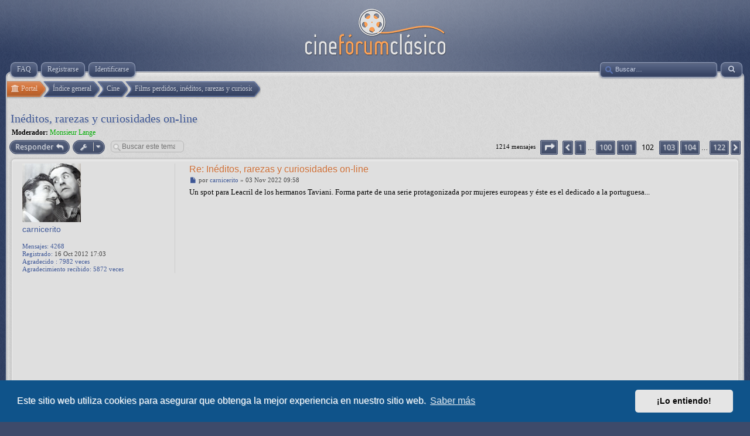

--- FILE ---
content_type: text/html; charset=UTF-8
request_url: https://www.cineforum-clasico.org/forum/viewtopic.php?f=216&p=270962&sid=3e29e3d3b11a97cc560ac8b37f83a5f0
body_size: 10118
content:
<!DOCTYPE html>
<html dir="ltr" lang="es">
<head>
<meta charset="utf-8" />
<meta http-equiv="X-UA-Compatible" content="IE=edge">
<meta name="viewport" content="width=device-width, initial-scale=1" />

<title>Inéditos, rarezas y curiosidades on-line - Página 102 - Cinefórum-Clásico</title>


	<link rel="canonical" href="https://www.cineforum-clasico.org/forum/viewtopic.php?t=9077&amp;start=1010">

<link rel="shortcut icon" type="image/ico" href="/forum/favicon.ico" />

<!--
	phpBB style name: prosilver
	Based on style:   prosilver (this is the default phpBB3 style)
	Original author:  Tom Beddard ( http://www.subBlue.com/ )
	Modified by:
-->

<link href="./assets/css/font-awesome.min.css?assets_version=79" rel="stylesheet">
<link href="./styles/cineforumclasico/theme/stylesheet.css?assets_version=79" rel="stylesheet">
<link href="./styles/cineforumclasico/theme/es/stylesheet.css?assets_version=79" rel="stylesheet">



	<link href="./assets/cookieconsent/cookieconsent.min.css?assets_version=79" rel="stylesheet">

<!--[if lte IE 9]>
	<link href="./styles/cineforumclasico/theme/tweaks.css?assets_version=79" rel="stylesheet">
<![endif]-->

<meta name="description" content="Un spot para Leacril de los hermanos Taviani. Forma parte de una serie protagonizada por mujeres europeas y éste es el dedicado a la portuguesa... https: watch?v=ysi_0w-Jq54" />

	<script>
	var __cineforumApp = {
		fullSize	: 'Ver tamaño completo',
		naturalSize	: 'Imagen redimensionada. Tamaño completo %s x %s píxeles'
	}

	// Disable postimage dragdrop
	function postimage_customize() {
		postimage.dzimported = true;
	}
	</script>

<link href="./ext/canidev/cineforum/styles/cineforumclasico/theme/cineforum.css?assets_version=79" rel="stylesheet" media="screen">
<link href="./ext/gfksx/thanksforposts/styles/prosilver/theme/thanks.css?assets_version=79" rel="stylesheet" media="screen">
<link href="./ext/vse/abbc3/styles/all/theme/abbc3.min.css?assets_version=79" rel="stylesheet" media="screen">
<link href="./ext/canidev/invite/styles/prosilver/theme/invite.css?assets_version=79" rel="stylesheet" media="screen">
<link href="./ext/vse/lightbox/styles/all/template/lightbox/css/lightbox.min.css?assets_version=79" rel="stylesheet" media="screen">


	<style>
		@media (min-width: 900px) {
			.signature img.postimage,			.content img.postimage,
			.attachbox img.postimage {
				
				max-width: 300px !important;
			}
		}
	</style>

</head>
<body id="phpbb" class="nojs notouch section-viewtopic ltr " itemscope itemtype="http://schema.org/WebPage">



<div id="header">
	<a id="logo" href="./index.php?sid=0a297dc6b5ae6c52d116f3495f80427b" title="Índice general"><span class="site_logo"></span></a>
</div>

<div id="page-header" class="responsive-menu-nojs">
	
	<div id="menu-wrapper">
		<div class="menu-buttons responsive-menu" style="display:none;">
			<a href="javascript:void(0);"><span class="arrow">&darr;&darr;&darr;</span></a>
		</div>
	
		<div id="nav-header" class="menu-buttons">
						<a href="/forum/help/faq?sid=0a297dc6b5ae6c52d116f3495f80427b" title="Preguntas Frecuentes"><span>FAQ</span></a> 
															<a href="./ucp.php?mode=register&amp;sid=0a297dc6b5ae6c52d116f3495f80427b"><span>Registrarse</span></a> 				 <a href="./ucp.php?mode=login&amp;redirect=viewtopic.php%3Ff%3D216%26p%3D270962&amp;sid=0a297dc6b5ae6c52d116f3495f80427b" title="Identificarse" accesskey="x"><span>Identificarse</span></a> 
						<a href="javascript:void(0);" class="responsive-menu-hide" style="display:none;"><span>X</span></a>
		</div>

				
				
					<a href="./search.php?sid=0a297dc6b5ae6c52d116f3495f80427b" class="advsearch" title="Búsqueda avanzada">
				<span><i class="icon fa-search fa-fw" aria-hidden="true"></i></span>
			</a>

			<div id="search-box">
				<form action="./search.php?sid=0a297dc6b5ae6c52d116f3495f80427b" method="get" id="search">
					<input name="keywords" id="keywords" type="text" maxlength="128" title="Buscar palabras clave" class="inputbox search" value="" placeholder="Buscar…" />
					<input type="hidden" name="sid" value="0a297dc6b5ae6c52d116f3495f80427b" />

				</form>
			</div>
				
			</div>
	
	</div>

<div id="page-body" role="main">
		    
    <ul class="nav-links" itemscope itemtype="https://schema.org/BreadcrumbList">
		<li itemtype="https://schema.org/ListItem" itemprop="itemListElement" itemscope>
	<a itemprop="item" href="/forum/portal?sid=0a297dc6b5ae6c52d116f3495f80427b" data-navbar-reference="portal"><span itemprop="name"><i class="icon fa-university fa-fw" aria-hidden="true"></i> Portal</span></a>
	<meta itemprop="position" content="1" />
</li>
		
		<li itemtype="https://schema.org/ListItem" itemprop="itemListElement" itemscope>
        	<a itemprop="item" href="./index.php?sid=0a297dc6b5ae6c52d116f3495f80427b" accesskey="h"><span itemprop="name">Índice general</span></a>
        	<meta itemprop="position" content="1" />
        </li>

					
				<li itemtype="https://schema.org/ListItem" itemprop="itemListElement" itemscope data-forum-id="49">
			<a itemprop="item" href="./viewforum.php?f=49&amp;sid=0a297dc6b5ae6c52d116f3495f80427b"><span itemprop="name">Cine</span></a>
			<meta itemprop="position" content="2" />
		</li>
							
				<li itemtype="https://schema.org/ListItem" itemprop="itemListElement" itemscope data-forum-id="216">
			<a itemprop="item" href="./viewforum.php?f=216&amp;sid=0a297dc6b5ae6c52d116f3495f80427b"><span itemprop="name">Films perdidos, inéditos, rarezas y curiosidades on-line</span></a>
			<meta itemprop="position" content="3" />
		</li>
			    </ul>

	    
    
    
	

<h2 class="topic-title"><a href="./viewtopic.php?t=9077&amp;start=1010&amp;sid=0a297dc6b5ae6c52d116f3495f80427b">Inéditos, rarezas y curiosidades on-line</a></h2>

<!-- NOTE: remove the style="display: none" when you want to have the forum description on the topic body -->
<div style="display: none !important;">Películas perdidas, desaparecidas o destruidas irremediablemente.<br /></div>
<p>
	<strong>Moderador:</strong> <a href="./memberlist.php?mode=viewprofile&amp;u=57&amp;sid=0a297dc6b5ae6c52d116f3495f80427b" style="color: #00AA00;" class="username-coloured">Monsieur Lange</a>
</p>


<div class="action-bar bar-top">
	
			<a href="./posting.php?mode=reply&amp;t=9077&amp;sid=0a297dc6b5ae6c52d116f3495f80427b" class="button" title="Publicar una respuesta">
							<span>Responder</span> <i class="icon fa-reply fa-fw" aria-hidden="true"></i>
					</a>
	
			<div class="dropdown-container dropdown-button-control topic-tools">
		<span title="Herramientas de Tema" class="button button-secondary dropdown-trigger dropdown-select">
			<i class="icon fa-wrench fa-fw" aria-hidden="true"></i>
			<span class="caret"><i class="icon fa-sort-down fa-fw" aria-hidden="true"></i></span>
		</span>
		<div class="dropdown">
			<div class="pointer"><div class="pointer-inner"></div></div>
			<ul class="dropdown-contents">
																												<li>
					<a href="./viewtopic.php?t=9077&amp;start=1010&amp;sid=0a297dc6b5ae6c52d116f3495f80427b&amp;view=print" title="Vista para imprimir" accesskey="p">
						<i class="icon fa-print fa-fw" aria-hidden="true"></i><span>Vista para imprimir</span>
					</a>
				</li>
								
<li>
	<a href="http://es.pdf24.org" title="Descargar como PDF" onclick="window.open('/forum/createpdf?t=9077&amp;sid=0a297dc6b5ae6c52d116f3495f80427b','pdf24PopWin','scrollbars=yes,width=400,height=200,top=0,left=0'); return false;">
		<i class="icon fa-arrow-circle-o-down fa-fw" aria-hidden="true"></i><span>Descargar como PDF</span>
	</a>
</li>
			</ul>
		</div>
	</div>
	
			<div class="search-box" role="search">
			<form method="get" id="topic-search" action="./search.php?sid=0a297dc6b5ae6c52d116f3495f80427b">
			<fieldset>
				<input class="inputbox search tiny"  type="search" name="keywords" id="search_keywords" size="20" placeholder="Buscar este tema…" />
				<button class="button2 button-search" type="submit" title="Buscar">
					<i class="icon fa-search fa-fw" aria-hidden="true"></i><span class="sr-only">Buscar</span>
				</button>
				<a href="./search.php?sid=0a297dc6b5ae6c52d116f3495f80427b" class="button2 button-search-end" title="Búsqueda avanzada">
					<i class="icon fa-cog fa-fw" aria-hidden="true"></i><span class="sr-only">Búsqueda avanzada</span>
				</a>
				<input type="hidden" name="t" value="9077" />
<input type="hidden" name="sf" value="msgonly" />
<input type="hidden" name="sid" value="0a297dc6b5ae6c52d116f3495f80427b" />

			</fieldset>
			</form>
		</div>
	
			<div class="pagination">
			1214 mensajes
							<ul>
	<li class="dropdown-container dropdown-button-control dropdown-page-jump page-jump">
		<a class="button button-icon-only dropdown-trigger" href="#" title="Clic para ir a la página…" role="button"><i class="icon fa-level-down fa-rotate-270" aria-hidden="true"></i><span class="sr-only">Página <strong>102</strong> de <strong>122</strong></span></a>
		<div class="dropdown">
			<div class="pointer"><div class="pointer-inner"></div></div>
			<ul class="dropdown-contents">
				<li>Ir a la página:</li>
				<li class="page-jump-form">
					<input type="number" name="page-number" min="1" max="999999" title="Introduzca el número de página al que desea ir" class="inputbox tiny" data-per-page="10" data-base-url=".&#x2F;viewtopic.php&#x3F;t&#x3D;9077&amp;amp&#x3B;sid&#x3D;0a297dc6b5ae6c52d116f3495f80427b" data-start-name="start" />
					<input class="button2" value="Ir" type="button" />
				</li>
			</ul>
		</div>
	</li>
			<li class="arrow previous"><a class="button button-icon-only" href="./viewtopic.php?t=9077&amp;sid=0a297dc6b5ae6c52d116f3495f80427b&amp;start=1000" rel="prev" role="button"><i class="icon fa-chevron-left fa-fw" aria-hidden="true"></i><span class="sr-only">Anterior</span></a></li>
				<li><a class="button" href="./viewtopic.php?t=9077&amp;sid=0a297dc6b5ae6c52d116f3495f80427b" role="button">1</a></li>
			<li class="ellipsis" role="separator"><span>…</span></li>
				<li><a class="button" href="./viewtopic.php?t=9077&amp;sid=0a297dc6b5ae6c52d116f3495f80427b&amp;start=990" role="button">100</a></li>
				<li><a class="button" href="./viewtopic.php?t=9077&amp;sid=0a297dc6b5ae6c52d116f3495f80427b&amp;start=1000" role="button">101</a></li>
			<li class="active"><span>102</span></li>
				<li><a class="button" href="./viewtopic.php?t=9077&amp;sid=0a297dc6b5ae6c52d116f3495f80427b&amp;start=1020" role="button">103</a></li>
				<li><a class="button" href="./viewtopic.php?t=9077&amp;sid=0a297dc6b5ae6c52d116f3495f80427b&amp;start=1030" role="button">104</a></li>
			<li class="ellipsis" role="separator"><span>…</span></li>
				<li><a class="button" href="./viewtopic.php?t=9077&amp;sid=0a297dc6b5ae6c52d116f3495f80427b&amp;start=1210" role="button">122</a></li>
				<li class="arrow next"><a class="button button-icon-only" href="./viewtopic.php?t=9077&amp;sid=0a297dc6b5ae6c52d116f3495f80427b&amp;start=1020" rel="next" role="button"><i class="icon fa-chevron-right fa-fw" aria-hidden="true"></i><span class="sr-only">Siguiente</span></a></li>
	</ul>
					</div>
		</div>




			<div id="p270683" class="post has-profile bg2">
		<div class="inner">

		<dl class="postprofile" id="profile270683">
			<dt class="no-profile-rank has-avatar">
				<div class="avatar-container">
																<a href="./memberlist.php?mode=viewprofile&amp;u=118&amp;sid=0a297dc6b5ae6c52d116f3495f80427b" class="avatar"><img class="avatar" src="./download/file.php?avatar=118_1350799636.jpg" width="100" height="100" alt="Avatar de Usuario" /></a>														</div>
								<a href="./memberlist.php?mode=viewprofile&amp;u=118&amp;sid=0a297dc6b5ae6c52d116f3495f80427b" class="username">carnicerito</a>							</dt>

												
			<dd>&nbsp;</dd>

		<dd class="profile-posts"><strong>Mensajes:</strong> <a href="./search.php?author_id=118&amp;sr=posts&amp;sid=0a297dc6b5ae6c52d116f3495f80427b">4268</a></dd>		<dd class="profile-joined"><strong>Registrado:</strong> 16 Oct 2012 17:03</dd>		
		
						    <dd class="profile-posts" data-user-give-id="118"><strong>Agradecido :</strong> <a href="/forum/thankslist/givens/118/true?sid=0a297dc6b5ae6c52d116f3495f80427b">7982 veces</a></dd>
    <dd class="profile-posts" data-user-receive-id="118"><strong>Agradecimiento recibido:</strong> <a href="/forum/thankslist/givens/118/false?sid=0a297dc6b5ae6c52d116f3495f80427b">5872 veces</a></dd>

						
		</dl>

		<div class="postbody">
						<div id="post_content270683">

						<h3 class="first"><a href="#p270683">Re: Inéditos, rarezas y curiosidades on-line</a></h3>

													<ul class="post-buttons">
																																									<li>
							<a href="./posting.php?mode=quote&amp;p=270683&amp;sid=0a297dc6b5ae6c52d116f3495f80427b" title="Responder citando" class="button button-icon-only">
								<i class="icon fa-quote-left fa-fw" aria-hidden="true"></i><span class="sr-only">Citar</span>
							</a>
						</li>
															</ul>
							
						<p class="author">
									<a class="unread" href="./viewtopic.php?p=270683&amp;sid=0a297dc6b5ae6c52d116f3495f80427b#p270683" title="Mensaje">
						<i class="icon fa-file fa-fw icon-lightgray icon-md" aria-hidden="true"></i><span class="sr-only">Mensaje</span>
					</a>
								<span class="responsive-hide">por <strong><a href="./memberlist.php?mode=viewprofile&amp;u=118&amp;sid=0a297dc6b5ae6c52d116f3495f80427b" class="username">carnicerito</a></strong> &raquo; </span>03 Nov 2022 09:58
			</p>
			
			
			
			<div class="content">Un spot para Leacril de los hermanos Taviani. Forma parte de una serie protagonizada por mujeres europeas y éste es el dedicado a la portuguesa...<br>
<br>
<a href="https://www.youtube.com/watch?v=ysi_0w-Jq54" class="bbvideo" data-bbvideo="560,315">https://www.youtube.com/watch?v=ysi_0w-Jq54</a></div>

			
									
						<div id='list_thanks270683'>
</div>
<div id='div_post_reput270683'>
</div>
			
						</div>

		</div>

				<div class="back2top">
						<a href="#top" class="top" title="Arriba">
				<i class="icon fa-chevron-circle-up fa-fw icon-gray" aria-hidden="true"></i>
				<span class="sr-only">Arriba</span>
			</a>
					</div>
		
		</div>
	</div>

	<hr class="divider" />
				<div id="p270962" class="post has-profile bg1">
		<div class="inner">

		<dl class="postprofile" id="profile270962">
			<dt class="no-profile-rank has-avatar">
				<div class="avatar-container">
																<a href="./memberlist.php?mode=viewprofile&amp;u=118&amp;sid=0a297dc6b5ae6c52d116f3495f80427b" class="avatar"><img class="avatar" src="./download/file.php?avatar=118_1350799636.jpg" width="100" height="100" alt="Avatar de Usuario" /></a>														</div>
								<a href="./memberlist.php?mode=viewprofile&amp;u=118&amp;sid=0a297dc6b5ae6c52d116f3495f80427b" class="username">carnicerito</a>							</dt>

												
			<dd>&nbsp;</dd>

		<dd class="profile-posts"><strong>Mensajes:</strong> <a href="./search.php?author_id=118&amp;sr=posts&amp;sid=0a297dc6b5ae6c52d116f3495f80427b">4268</a></dd>		<dd class="profile-joined"><strong>Registrado:</strong> 16 Oct 2012 17:03</dd>		
		
						    <dd class="profile-posts" data-user-give-id="118"><strong>Agradecido :</strong> <a href="/forum/thankslist/givens/118/true?sid=0a297dc6b5ae6c52d116f3495f80427b">7982 veces</a></dd>
    <dd class="profile-posts" data-user-receive-id="118"><strong>Agradecimiento recibido:</strong> <a href="/forum/thankslist/givens/118/false?sid=0a297dc6b5ae6c52d116f3495f80427b">5872 veces</a></dd>

						
		</dl>

		<div class="postbody">
						<div id="post_content270962">

						<h3 ><a href="#p270962">Re: Inéditos, rarezas y curiosidades on-line</a></h3>

													<ul class="post-buttons">
																																									<li>
							<a href="./posting.php?mode=quote&amp;p=270962&amp;sid=0a297dc6b5ae6c52d116f3495f80427b" title="Responder citando" class="button button-icon-only">
								<i class="icon fa-quote-left fa-fw" aria-hidden="true"></i><span class="sr-only">Citar</span>
							</a>
						</li>
															</ul>
							
						<p class="author">
									<a class="unread" href="./viewtopic.php?p=270962&amp;sid=0a297dc6b5ae6c52d116f3495f80427b#p270962" title="Mensaje">
						<i class="icon fa-file fa-fw icon-lightgray icon-md" aria-hidden="true"></i><span class="sr-only">Mensaje</span>
					</a>
								<span class="responsive-hide">por <strong><a href="./memberlist.php?mode=viewprofile&amp;u=118&amp;sid=0a297dc6b5ae6c52d116f3495f80427b" class="username">carnicerito</a></strong> &raquo; </span>13 Nov 2022 07:00
			</p>
			
			
			
			<div class="content">Programa doble en US National Archives: The Battle of Midway (John Ford, 1942) y Why We Fight: The Battle of Midway (Frank Capra, 1942)...<br>
<br>
<a href="https://www.youtube.com/watch?v=wN3o2BNu6h8" class="bbvideo" data-bbvideo="560,315">https://www.youtube.com/watch?v=wN3o2BNu6h8</a></div>

			
									
						<div id='list_thanks270962'>
</div>
<div id='div_post_reput270962'>
</div>
			
						</div>

		</div>

				<div class="back2top">
						<a href="#top" class="top" title="Arriba">
				<i class="icon fa-chevron-circle-up fa-fw icon-gray" aria-hidden="true"></i>
				<span class="sr-only">Arriba</span>
			</a>
					</div>
		
		</div>
	</div>

	<hr class="divider" />
				<div id="p271688" class="post has-profile bg2">
		<div class="inner">

		<dl class="postprofile" id="profile271688">
			<dt class="no-profile-rank has-avatar">
				<div class="avatar-container">
																<a href="./memberlist.php?mode=viewprofile&amp;u=118&amp;sid=0a297dc6b5ae6c52d116f3495f80427b" class="avatar"><img class="avatar" src="./download/file.php?avatar=118_1350799636.jpg" width="100" height="100" alt="Avatar de Usuario" /></a>														</div>
								<a href="./memberlist.php?mode=viewprofile&amp;u=118&amp;sid=0a297dc6b5ae6c52d116f3495f80427b" class="username">carnicerito</a>							</dt>

												
			<dd>&nbsp;</dd>

		<dd class="profile-posts"><strong>Mensajes:</strong> <a href="./search.php?author_id=118&amp;sr=posts&amp;sid=0a297dc6b5ae6c52d116f3495f80427b">4268</a></dd>		<dd class="profile-joined"><strong>Registrado:</strong> 16 Oct 2012 17:03</dd>		
		
						    <dd class="profile-posts" data-user-give-id="118"><strong>Agradecido :</strong> <a href="/forum/thankslist/givens/118/true?sid=0a297dc6b5ae6c52d116f3495f80427b">7982 veces</a></dd>
    <dd class="profile-posts" data-user-receive-id="118"><strong>Agradecimiento recibido:</strong> <a href="/forum/thankslist/givens/118/false?sid=0a297dc6b5ae6c52d116f3495f80427b">5872 veces</a></dd>

						
		</dl>

		<div class="postbody">
						<div id="post_content271688">

						<h3 ><a href="#p271688">Re: Inéditos, rarezas y curiosidades on-line</a></h3>

													<ul class="post-buttons">
																																									<li>
							<a href="./posting.php?mode=quote&amp;p=271688&amp;sid=0a297dc6b5ae6c52d116f3495f80427b" title="Responder citando" class="button button-icon-only">
								<i class="icon fa-quote-left fa-fw" aria-hidden="true"></i><span class="sr-only">Citar</span>
							</a>
						</li>
															</ul>
							
						<p class="author">
									<a class="unread" href="./viewtopic.php?p=271688&amp;sid=0a297dc6b5ae6c52d116f3495f80427b#p271688" title="Mensaje">
						<i class="icon fa-file fa-fw icon-lightgray icon-md" aria-hidden="true"></i><span class="sr-only">Mensaje</span>
					</a>
								<span class="responsive-hide">por <strong><a href="./memberlist.php?mode=viewprofile&amp;u=118&amp;sid=0a297dc6b5ae6c52d116f3495f80427b" class="username">carnicerito</a></strong> &raquo; </span>11 Dic 2022 18:32
			</p>
			
			
			
			<div class="content">Te Veo, un Super-8 de Iván Zulueta musicado por J, de Los Planetas:<br>
<br>
<a href="https://vimeo.com/765280418" class="postlink">https://vimeo.com/765280418</a></div>

			
									
						<div id='list_thanks271688'>
</div>
<div id='div_post_reput271688'>
</div>
			
						</div>

		</div>

				<div class="back2top">
						<a href="#top" class="top" title="Arriba">
				<i class="icon fa-chevron-circle-up fa-fw icon-gray" aria-hidden="true"></i>
				<span class="sr-only">Arriba</span>
			</a>
					</div>
		
		</div>
	</div>

	<hr class="divider" />
				<div id="p272131" class="post has-profile bg1">
		<div class="inner">

		<dl class="postprofile" id="profile272131">
			<dt class="no-profile-rank has-avatar">
				<div class="avatar-container">
																<a href="./memberlist.php?mode=viewprofile&amp;u=118&amp;sid=0a297dc6b5ae6c52d116f3495f80427b" class="avatar"><img class="avatar" src="./download/file.php?avatar=118_1350799636.jpg" width="100" height="100" alt="Avatar de Usuario" /></a>														</div>
								<a href="./memberlist.php?mode=viewprofile&amp;u=118&amp;sid=0a297dc6b5ae6c52d116f3495f80427b" class="username">carnicerito</a>							</dt>

												
			<dd>&nbsp;</dd>

		<dd class="profile-posts"><strong>Mensajes:</strong> <a href="./search.php?author_id=118&amp;sr=posts&amp;sid=0a297dc6b5ae6c52d116f3495f80427b">4268</a></dd>		<dd class="profile-joined"><strong>Registrado:</strong> 16 Oct 2012 17:03</dd>		
		
						    <dd class="profile-posts" data-user-give-id="118"><strong>Agradecido :</strong> <a href="/forum/thankslist/givens/118/true?sid=0a297dc6b5ae6c52d116f3495f80427b">7982 veces</a></dd>
    <dd class="profile-posts" data-user-receive-id="118"><strong>Agradecimiento recibido:</strong> <a href="/forum/thankslist/givens/118/false?sid=0a297dc6b5ae6c52d116f3495f80427b">5872 veces</a></dd>

						
		</dl>

		<div class="postbody">
						<div id="post_content272131">

						<h3 ><a href="#p272131">Re: Inéditos, rarezas y curiosidades on-line</a></h3>

													<ul class="post-buttons">
																																									<li>
							<a href="./posting.php?mode=quote&amp;p=272131&amp;sid=0a297dc6b5ae6c52d116f3495f80427b" title="Responder citando" class="button button-icon-only">
								<i class="icon fa-quote-left fa-fw" aria-hidden="true"></i><span class="sr-only">Citar</span>
							</a>
						</li>
															</ul>
							
						<p class="author">
									<a class="unread" href="./viewtopic.php?p=272131&amp;sid=0a297dc6b5ae6c52d116f3495f80427b#p272131" title="Mensaje">
						<i class="icon fa-file fa-fw icon-lightgray icon-md" aria-hidden="true"></i><span class="sr-only">Mensaje</span>
					</a>
								<span class="responsive-hide">por <strong><a href="./memberlist.php?mode=viewprofile&amp;u=118&amp;sid=0a297dc6b5ae6c52d116f3495f80427b" class="username">carnicerito</a></strong> &raquo; </span>29 Dic 2022 07:41
			</p>
			
			
			
			<div class="content">Las restauraciones del díptico de Marcel Pagnol Manon des Sources / Ugolin (1952), con subtítulos en alemán y francés, en Arte TV Francia:<br>
<br>
<a href="https://www.arte.tv/fr/videos/104889-000-A/manon-des-sources/" class="postlink">https://www.arte.tv/fr/videos/104889-00 ... s-sources/</a><br>
<br>
<a href="https://www.arte.tv/fr/videos/110209-000-A/ugolin/" class="postlink">https://www.arte.tv/fr/videos/110209-000-A/ugolin/</a></div>

			
									
						<div id='list_thanks272131'>
</div>
<div id='div_post_reput272131'>
</div>
			
						</div>

		</div>

				<div class="back2top">
						<a href="#top" class="top" title="Arriba">
				<i class="icon fa-chevron-circle-up fa-fw icon-gray" aria-hidden="true"></i>
				<span class="sr-only">Arriba</span>
			</a>
					</div>
		
		</div>
	</div>

	<hr class="divider" />
				<div id="p272216" class="post has-profile bg2">
		<div class="inner">

		<dl class="postprofile" id="profile272216">
			<dt class="no-profile-rank has-avatar">
				<div class="avatar-container">
																<a href="./memberlist.php?mode=viewprofile&amp;u=118&amp;sid=0a297dc6b5ae6c52d116f3495f80427b" class="avatar"><img class="avatar" src="./download/file.php?avatar=118_1350799636.jpg" width="100" height="100" alt="Avatar de Usuario" /></a>														</div>
								<a href="./memberlist.php?mode=viewprofile&amp;u=118&amp;sid=0a297dc6b5ae6c52d116f3495f80427b" class="username">carnicerito</a>							</dt>

												
			<dd>&nbsp;</dd>

		<dd class="profile-posts"><strong>Mensajes:</strong> <a href="./search.php?author_id=118&amp;sr=posts&amp;sid=0a297dc6b5ae6c52d116f3495f80427b">4268</a></dd>		<dd class="profile-joined"><strong>Registrado:</strong> 16 Oct 2012 17:03</dd>		
		
						    <dd class="profile-posts" data-user-give-id="118"><strong>Agradecido :</strong> <a href="/forum/thankslist/givens/118/true?sid=0a297dc6b5ae6c52d116f3495f80427b">7982 veces</a></dd>
    <dd class="profile-posts" data-user-receive-id="118"><strong>Agradecimiento recibido:</strong> <a href="/forum/thankslist/givens/118/false?sid=0a297dc6b5ae6c52d116f3495f80427b">5872 veces</a></dd>

						
		</dl>

		<div class="postbody">
						<div id="post_content272216">

						<h3 ><a href="#p272216">Re: Inéditos, rarezas y curiosidades on-line</a></h3>

													<ul class="post-buttons">
																																									<li>
							<a href="./posting.php?mode=quote&amp;p=272216&amp;sid=0a297dc6b5ae6c52d116f3495f80427b" title="Responder citando" class="button button-icon-only">
								<i class="icon fa-quote-left fa-fw" aria-hidden="true"></i><span class="sr-only">Citar</span>
							</a>
						</li>
															</ul>
							
						<p class="author">
									<a class="unread" href="./viewtopic.php?p=272216&amp;sid=0a297dc6b5ae6c52d116f3495f80427b#p272216" title="Mensaje">
						<i class="icon fa-file fa-fw icon-lightgray icon-md" aria-hidden="true"></i><span class="sr-only">Mensaje</span>
					</a>
								<span class="responsive-hide">por <strong><a href="./memberlist.php?mode=viewprofile&amp;u=118&amp;sid=0a297dc6b5ae6c52d116f3495f80427b" class="username">carnicerito</a></strong> &raquo; </span>01 Ene 2023 19:33
			</p>
			
			
			
			<div class="content">The Wall (Walter De Hoog, 1962), un documental de propaganda sobre la Guerra Fría y la construcción del Muro de Berlín.<br>
<br>
<a href="https://www.youtube.com/watch?v=FnJc8G6ve7o" class="bbvideo" data-bbvideo="560,315">https://www.youtube.com/watch?v=FnJc8G6ve7o</a></div>

			
									
						<div id='list_thanks272216'>
</div>
<div id='div_post_reput272216'>
</div>
			
						</div>

		</div>

				<div class="back2top">
						<a href="#top" class="top" title="Arriba">
				<i class="icon fa-chevron-circle-up fa-fw icon-gray" aria-hidden="true"></i>
				<span class="sr-only">Arriba</span>
			</a>
					</div>
		
		</div>
	</div>

	<hr class="divider" />
				<div id="p272246" class="post has-profile bg1">
		<div class="inner">

		<dl class="postprofile" id="profile272246">
			<dt class="no-profile-rank no-avatar">
				<div class="avatar-container">
																			</div>
								<a href="./memberlist.php?mode=viewprofile&amp;u=5879&amp;sid=0a297dc6b5ae6c52d116f3495f80427b" class="username">avillacastillo</a>							</dt>

												
			<dd>&nbsp;</dd>

		<dd class="profile-posts"><strong>Mensajes:</strong> <a href="./search.php?author_id=5879&amp;sr=posts&amp;sid=0a297dc6b5ae6c52d116f3495f80427b">150</a></dd>		<dd class="profile-joined"><strong>Registrado:</strong> 01 Nov 2021 13:06</dd>		
		
						    <dd class="profile-posts" data-user-give-id="5879"><strong>Agradecido :</strong> <a href="/forum/thankslist/givens/5879/true?sid=0a297dc6b5ae6c52d116f3495f80427b">243 veces</a></dd>
    <dd class="profile-posts" data-user-receive-id="5879"><strong>Agradecimiento recibido:</strong> <a href="/forum/thankslist/givens/5879/false?sid=0a297dc6b5ae6c52d116f3495f80427b">150 veces</a></dd>

						
		</dl>

		<div class="postbody">
						<div id="post_content272246">

						<h3 ><a href="#p272246">Re: Inéditos, rarezas y curiosidades on-line</a></h3>

													<ul class="post-buttons">
																																									<li>
							<a href="./posting.php?mode=quote&amp;p=272246&amp;sid=0a297dc6b5ae6c52d116f3495f80427b" title="Responder citando" class="button button-icon-only">
								<i class="icon fa-quote-left fa-fw" aria-hidden="true"></i><span class="sr-only">Citar</span>
							</a>
						</li>
															</ul>
							
						<p class="author">
									<a class="unread" href="./viewtopic.php?p=272246&amp;sid=0a297dc6b5ae6c52d116f3495f80427b#p272246" title="Mensaje">
						<i class="icon fa-file fa-fw icon-lightgray icon-md" aria-hidden="true"></i><span class="sr-only">Mensaje</span>
					</a>
								<span class="responsive-hide">por <strong><a href="./memberlist.php?mode=viewprofile&amp;u=5879&amp;sid=0a297dc6b5ae6c52d116f3495f80427b" class="username">avillacastillo</a></strong> &raquo; </span>02 Ene 2023 20:32
			</p>
			
			
			
			<div class="content">Curiosísima grabación de 1931 en la que intervienen gran parte de los actores y directores españoles e hispanos afincados en Hollywood para la producción de las "Spanish Versions":<br>
<br>
<a href="https://www.youtube.com/watch?v=LwOUZuT3trQ&amp;t=355s" class="bbvideo" data-bbvideo="560,315">https://www.youtube.com/watch?v=LwOUZuT3trQ&amp;t=355s</a><br>
<br>
De la caja de descripción del video: "El 18 de Febrero de 1931, gracias al avance tecnológico “Los Hermanos Rodríguez”, presentan su sistema sonoro en película, en uno de los primeros ejercicios del cine sonoro mexicano, donde se celebró el gran festival de caridad en “Los Ángeles, California”, debido al sismo en Oaxaca y los damnificados, previo al acto, el actor dramático de teatro y cine “Eduardo «Nanche» Arozamena”, padre de las hermanas “Amparito Arozamena” y “Carmen Arozamena”, invitaba a las actrices mexicanas “Delia Magaña”, “Celia Montealban”, “Rosa Moreno”, “Dolores del Río”, al también actor Chileno “Roberto Rey” y la compositora “ Maria Griver”, entre los más destacados, al decir algunas palabras y ellos acostumbrados al cine mudo, les daba pena expresar alguna palabra al micrófono, con excepción de “Dolores del Río”. <br>
Aparecen por allí además Carlos Villarías (el Drácula Hispano), Luana Alcañiz y Carlos Borcosque, entre otros.</div>

			
									
						<div id='list_thanks272246'>
</div>
<div id='div_post_reput272246'>
</div>
			
						</div>

		</div>

				<div class="back2top">
						<a href="#top" class="top" title="Arriba">
				<i class="icon fa-chevron-circle-up fa-fw icon-gray" aria-hidden="true"></i>
				<span class="sr-only">Arriba</span>
			</a>
					</div>
		
		</div>
	</div>

	<hr class="divider" />
				<div id="p272377" class="post has-profile bg2">
		<div class="inner">

		<dl class="postprofile" id="profile272377">
			<dt class="no-profile-rank has-avatar">
				<div class="avatar-container">
																<a href="./memberlist.php?mode=viewprofile&amp;u=118&amp;sid=0a297dc6b5ae6c52d116f3495f80427b" class="avatar"><img class="avatar" src="./download/file.php?avatar=118_1350799636.jpg" width="100" height="100" alt="Avatar de Usuario" /></a>														</div>
								<a href="./memberlist.php?mode=viewprofile&amp;u=118&amp;sid=0a297dc6b5ae6c52d116f3495f80427b" class="username">carnicerito</a>							</dt>

												
			<dd>&nbsp;</dd>

		<dd class="profile-posts"><strong>Mensajes:</strong> <a href="./search.php?author_id=118&amp;sr=posts&amp;sid=0a297dc6b5ae6c52d116f3495f80427b">4268</a></dd>		<dd class="profile-joined"><strong>Registrado:</strong> 16 Oct 2012 17:03</dd>		
		
						    <dd class="profile-posts" data-user-give-id="118"><strong>Agradecido :</strong> <a href="/forum/thankslist/givens/118/true?sid=0a297dc6b5ae6c52d116f3495f80427b">7982 veces</a></dd>
    <dd class="profile-posts" data-user-receive-id="118"><strong>Agradecimiento recibido:</strong> <a href="/forum/thankslist/givens/118/false?sid=0a297dc6b5ae6c52d116f3495f80427b">5872 veces</a></dd>

						
		</dl>

		<div class="postbody">
						<div id="post_content272377">

						<h3 ><a href="#p272377">Re: Inéditos, rarezas y curiosidades on-line</a></h3>

													<ul class="post-buttons">
																																									<li>
							<a href="./posting.php?mode=quote&amp;p=272377&amp;sid=0a297dc6b5ae6c52d116f3495f80427b" title="Responder citando" class="button button-icon-only">
								<i class="icon fa-quote-left fa-fw" aria-hidden="true"></i><span class="sr-only">Citar</span>
							</a>
						</li>
															</ul>
							
						<p class="author">
									<a class="unread" href="./viewtopic.php?p=272377&amp;sid=0a297dc6b5ae6c52d116f3495f80427b#p272377" title="Mensaje">
						<i class="icon fa-file fa-fw icon-lightgray icon-md" aria-hidden="true"></i><span class="sr-only">Mensaje</span>
					</a>
								<span class="responsive-hide">por <strong><a href="./memberlist.php?mode=viewprofile&amp;u=118&amp;sid=0a297dc6b5ae6c52d116f3495f80427b" class="username">carnicerito</a></strong> &raquo; </span>07 Ene 2023 15:35
			</p>
			
			
			
			<div class="content"><blockquote cite="./viewtopic.php?p=272216&amp;sid=0a297dc6b5ae6c52d116f3495f80427b#p272216"><div><cite><a href="./memberlist.php?mode=viewprofile&amp;u=118&amp;sid=0a297dc6b5ae6c52d116f3495f80427b">carnicerito</a> escribió: <a href="./viewtopic.php?p=272216&amp;sid=0a297dc6b5ae6c52d116f3495f80427b#p272216" data-post-id="272216" onclick="if(document.getElementById(hash.substr(1)))href=hash">↑</a><span class="responsive-hide">01 Ene 2023 19:33</span></cite>
The Wall (Walter De Hoog, 1962), un documental de propaganda sobre la Guerra Fría y la construcción del Muro de Berlín.<br>
<br>
<a href="https://www.youtube.com/watch?v=FnJc8G6ve7o" class="bbvideo" data-bbvideo="560,315">https://www.youtube.com/watch?v=FnJc8G6ve7o</a>
</div></blockquote>

<br>
<br>
El documental y los ficheros de subtítulos en español e inglés (una semana)... <div style="margin:20px;margin-top:5px"><div class="quotetitle"><b>Spoiler:</b> <input type="button" value="Ver" style="width:45px;font-size:10px;margin:0;padding:0" onclick="if (this.parentNode.parentNode.getElementsByTagName('div')[1].getElementsByTagName('div')[0].style.display != '') { this.parentNode.parentNode.getElementsByTagName('div')[1].getElementsByTagName('div')[0].style.display = ''; this.innerText = ''; this.value = 'Ocultar'; } else { this.parentNode.parentNode.getElementsByTagName('div')[1].getElementsByTagName('div')[0].style.display = 'none'; this.innerText = ''; this.value = 'Ver'; }"></div><div class="quotecontent"><div style="display:none"><a href="https://ydray.com/get/t/16731020414807sBtxedc73451b963fC" class="postlink">https://ydray.com/get/t/16731020414807s ... 3451b963fC</a></div></div></div></div>

			
									
						<div id='list_thanks272377'>
</div>
<div id='div_post_reput272377'>
</div>
			
						</div>

		</div>

				<div class="back2top">
						<a href="#top" class="top" title="Arriba">
				<i class="icon fa-chevron-circle-up fa-fw icon-gray" aria-hidden="true"></i>
				<span class="sr-only">Arriba</span>
			</a>
					</div>
		
		</div>
	</div>

	<hr class="divider" />
				<div id="p273163" class="post has-profile bg1">
		<div class="inner">

		<dl class="postprofile" id="profile273163">
			<dt class="no-profile-rank has-avatar">
				<div class="avatar-container">
																<a href="./memberlist.php?mode=viewprofile&amp;u=118&amp;sid=0a297dc6b5ae6c52d116f3495f80427b" class="avatar"><img class="avatar" src="./download/file.php?avatar=118_1350799636.jpg" width="100" height="100" alt="Avatar de Usuario" /></a>														</div>
								<a href="./memberlist.php?mode=viewprofile&amp;u=118&amp;sid=0a297dc6b5ae6c52d116f3495f80427b" class="username">carnicerito</a>							</dt>

												
			<dd>&nbsp;</dd>

		<dd class="profile-posts"><strong>Mensajes:</strong> <a href="./search.php?author_id=118&amp;sr=posts&amp;sid=0a297dc6b5ae6c52d116f3495f80427b">4268</a></dd>		<dd class="profile-joined"><strong>Registrado:</strong> 16 Oct 2012 17:03</dd>		
		
						    <dd class="profile-posts" data-user-give-id="118"><strong>Agradecido :</strong> <a href="/forum/thankslist/givens/118/true?sid=0a297dc6b5ae6c52d116f3495f80427b">7982 veces</a></dd>
    <dd class="profile-posts" data-user-receive-id="118"><strong>Agradecimiento recibido:</strong> <a href="/forum/thankslist/givens/118/false?sid=0a297dc6b5ae6c52d116f3495f80427b">5872 veces</a></dd>

						
		</dl>

		<div class="postbody">
						<div id="post_content273163">

						<h3 ><a href="#p273163">Re: Inéditos, rarezas y curiosidades on-line</a></h3>

													<ul class="post-buttons">
																																									<li>
							<a href="./posting.php?mode=quote&amp;p=273163&amp;sid=0a297dc6b5ae6c52d116f3495f80427b" title="Responder citando" class="button button-icon-only">
								<i class="icon fa-quote-left fa-fw" aria-hidden="true"></i><span class="sr-only">Citar</span>
							</a>
						</li>
															</ul>
							
						<p class="author">
									<a class="unread" href="./viewtopic.php?p=273163&amp;sid=0a297dc6b5ae6c52d116f3495f80427b#p273163" title="Mensaje">
						<i class="icon fa-file fa-fw icon-lightgray icon-md" aria-hidden="true"></i><span class="sr-only">Mensaje</span>
					</a>
								<span class="responsive-hide">por <strong><a href="./memberlist.php?mode=viewprofile&amp;u=118&amp;sid=0a297dc6b5ae6c52d116f3495f80427b" class="username">carnicerito</a></strong> &raquo; </span>10 Feb 2023 06:44
			</p>
			
			
			
			<div class="content">Meet King Joe (John Sutherland, 1949), o cómo el capitalismo ha convertido a los trabajadores estadounidenses en los más felices consumidores del mundo. Un corto de animación en Technicolor que complementaba los cursos de Economía del Harding College.<br>
<br>
<a href="https://www.youtube.com/watch?v=ogOy2xSku5w" class="bbvideo" data-bbvideo="560,315">https://www.youtube.com/watch?v=ogOy2xSku5w</a></div>

			
									
						<div id='list_thanks273163'>
</div>
<div id='div_post_reput273163'>
</div>
			
						</div>

		</div>

				<div class="back2top">
						<a href="#top" class="top" title="Arriba">
				<i class="icon fa-chevron-circle-up fa-fw icon-gray" aria-hidden="true"></i>
				<span class="sr-only">Arriba</span>
			</a>
					</div>
		
		</div>
	</div>

	<hr class="divider" />
				<div id="p273306" class="post has-profile bg2">
		<div class="inner">

		<dl class="postprofile" id="profile273306">
			<dt class="no-profile-rank no-avatar">
				<div class="avatar-container">
																			</div>
								<a href="./memberlist.php?mode=viewprofile&amp;u=2400&amp;sid=0a297dc6b5ae6c52d116f3495f80427b" class="username">montagut</a>							</dt>

												
			<dd>&nbsp;</dd>

		<dd class="profile-posts"><strong>Mensajes:</strong> <a href="./search.php?author_id=2400&amp;sr=posts&amp;sid=0a297dc6b5ae6c52d116f3495f80427b">392</a></dd>		<dd class="profile-joined"><strong>Registrado:</strong> 04 Mar 2013 23:16</dd>		
		
						    <dd class="profile-posts" data-user-give-id="2400"><strong>Agradecido :</strong> <a href="/forum/thankslist/givens/2400/true?sid=0a297dc6b5ae6c52d116f3495f80427b">116 veces</a></dd>
    <dd class="profile-posts" data-user-receive-id="2400"><strong>Agradecimiento recibido:</strong> <a href="/forum/thankslist/givens/2400/false?sid=0a297dc6b5ae6c52d116f3495f80427b">1071 veces</a></dd>

						
		</dl>

		<div class="postbody">
						<div id="post_content273306">

						<h3 ><a href="#p273306">Re: Inéditos, rarezas y curiosidades on-line</a></h3>

													<ul class="post-buttons">
																																									<li>
							<a href="./posting.php?mode=quote&amp;p=273306&amp;sid=0a297dc6b5ae6c52d116f3495f80427b" title="Responder citando" class="button button-icon-only">
								<i class="icon fa-quote-left fa-fw" aria-hidden="true"></i><span class="sr-only">Citar</span>
							</a>
						</li>
															</ul>
							
						<p class="author">
									<a class="unread" href="./viewtopic.php?p=273306&amp;sid=0a297dc6b5ae6c52d116f3495f80427b#p273306" title="Mensaje">
						<i class="icon fa-file fa-fw icon-lightgray icon-md" aria-hidden="true"></i><span class="sr-only">Mensaje</span>
					</a>
								<span class="responsive-hide">por <strong><a href="./memberlist.php?mode=viewprofile&amp;u=2400&amp;sid=0a297dc6b5ae6c52d116f3495f80427b" class="username">montagut</a></strong> &raquo; </span>14 Feb 2023 13:50
			</p>
			
			
			
			<div class="content">She-Man: A Story of Fixation (1967)<br>
<a href="https://www.youtube.com/watch?v=8wds97jbGrE" class="bbvideo" data-bbvideo="560,315">https://www.youtube.com/watch?v=8wds97jbGrE</a><br>
<a href="https://www.imdb.com/title/tt0183766/" class="postlink">https://www.imdb.com/title/tt0183766/</a><br>
Argumento: A soldier is forced to take estrogen and wear lingerie when he's blackmailed by a violent transvestite.<br>
El debut de Bob Clark como director<br>
Torrent que incluye subtitulos en español: <a href="https://rarbgmirror.org/torrent/hxrwufy" class="postlink">https://rarbgmirror.org/torrent/hxrwufy</a></div>

			
									
						<div id='list_thanks273306'>
</div>
<div id='div_post_reput273306'>
</div>
			
						</div>

		</div>

				<div class="back2top">
						<a href="#top" class="top" title="Arriba">
				<i class="icon fa-chevron-circle-up fa-fw icon-gray" aria-hidden="true"></i>
				<span class="sr-only">Arriba</span>
			</a>
					</div>
		
		</div>
	</div>

	<hr class="divider" />
				<div id="p273566" class="post has-profile bg1">
		<div class="inner">

		<dl class="postprofile" id="profile273566">
			<dt class="no-profile-rank has-avatar">
				<div class="avatar-container">
																<a href="./memberlist.php?mode=viewprofile&amp;u=57&amp;sid=0a297dc6b5ae6c52d116f3495f80427b" class="avatar"><img class="avatar" src="./download/file.php?avatar=57_1520713318.jpg" width="100" height="100" alt="Avatar de Usuario" /></a>														</div>
								<a href="./memberlist.php?mode=viewprofile&amp;u=57&amp;sid=0a297dc6b5ae6c52d116f3495f80427b" style="color: #00AA00;" class="username-coloured">Monsieur Lange</a>							</dt>

												
			<dd>&nbsp;</dd>

		<dd class="profile-posts"><strong>Mensajes:</strong> <a href="./search.php?author_id=57&amp;sr=posts&amp;sid=0a297dc6b5ae6c52d116f3495f80427b">7330</a></dd>		<dd class="profile-joined"><strong>Registrado:</strong> 13 Sep 2012 19:39</dd>		
		
											<dd class="profile-custom-field profile-phpbb_location"><strong>Ubicación:</strong> Cruzando las dunas</dd>
							    <dd class="profile-posts" data-user-give-id="57"><strong>Agradecido :</strong> <a href="/forum/thankslist/givens/57/true?sid=0a297dc6b5ae6c52d116f3495f80427b">5015 veces</a></dd>
    <dd class="profile-posts" data-user-receive-id="57"><strong>Agradecimiento recibido:</strong> <a href="/forum/thankslist/givens/57/false?sid=0a297dc6b5ae6c52d116f3495f80427b">4221 veces</a></dd>

						
		</dl>

		<div class="postbody">
						<div id="post_content273566">

						<h3 ><a href="#p273566">Re: Inéditos, rarezas y curiosidades on-line</a></h3>

													<ul class="post-buttons">
																																									<li>
							<a href="./posting.php?mode=quote&amp;p=273566&amp;sid=0a297dc6b5ae6c52d116f3495f80427b" title="Responder citando" class="button button-icon-only">
								<i class="icon fa-quote-left fa-fw" aria-hidden="true"></i><span class="sr-only">Citar</span>
							</a>
						</li>
															</ul>
							
						<p class="author">
									<a class="unread" href="./viewtopic.php?p=273566&amp;sid=0a297dc6b5ae6c52d116f3495f80427b#p273566" title="Mensaje">
						<i class="icon fa-file fa-fw icon-lightgray icon-md" aria-hidden="true"></i><span class="sr-only">Mensaje</span>
					</a>
								<span class="responsive-hide">por <strong><a href="./memberlist.php?mode=viewprofile&amp;u=57&amp;sid=0a297dc6b5ae6c52d116f3495f80427b" style="color: #00AA00;" class="username-coloured">Monsieur Lange</a></strong> &raquo; </span>22 Feb 2023 21:02
			</p>
			
			
			
			<div class="content"><div style="text-align:center">Aquí un corto documental sobre la foto del homenaje a Luis Buñuel en Hollywood, en 1972. Realizado y producido por Juan José Aparicio e Iván Reguera<br>
<br>
<a href="https://www.youtube.com/watch?v=4NdB_xElO6A" class="bbvideo" data-bbvideo="560,315">https://www.youtube.com/watch?v=4NdB_xElO6A</a></div></div>

			
									
						<div id='list_thanks273566'>
</div>
<div id='div_post_reput273566'>
</div>
			<div id="sig273566" class="signature"><div style="text-align:center"><span style="font-size:150%;line-height:116%">"Esos chicos …/… hablando de los años veinte a veinticinco, revolviendo unos con otros como si todos fuesen unos .../… como si hubieran sido todos de la misma tertulia"</span><br>
<span style="font-size:150%;line-height:116%">Max Aub: La gallina ciega</span></div></div>
						</div>

		</div>

				<div class="back2top">
						<a href="#top" class="top" title="Arriba">
				<i class="icon fa-chevron-circle-up fa-fw icon-gray" aria-hidden="true"></i>
				<span class="sr-only">Arriba</span>
			</a>
					</div>
		
		</div>
	</div>

	<hr class="divider" />
	

	<div class="action-bar bar-bottom">
	
			<a href="./posting.php?mode=reply&amp;t=9077&amp;sid=0a297dc6b5ae6c52d116f3495f80427b" class="button" title="Publicar una respuesta">
							<span>Responder</span> <i class="icon fa-reply fa-fw" aria-hidden="true"></i>
					</a>
		
		<div class="dropdown-container dropdown-button-control topic-tools">
		<span title="Herramientas de Tema" class="button button-secondary dropdown-trigger dropdown-select">
			<i class="icon fa-wrench fa-fw" aria-hidden="true"></i>
			<span class="caret"><i class="icon fa-sort-down fa-fw" aria-hidden="true"></i></span>
		</span>
		<div class="dropdown">
			<div class="pointer"><div class="pointer-inner"></div></div>
			<ul class="dropdown-contents">
																												<li>
					<a href="./viewtopic.php?t=9077&amp;start=1010&amp;sid=0a297dc6b5ae6c52d116f3495f80427b&amp;view=print" title="Vista para imprimir" accesskey="p">
						<i class="icon fa-print fa-fw" aria-hidden="true"></i><span>Vista para imprimir</span>
					</a>
				</li>
								
<li>
	<a href="http://es.pdf24.org" title="Descargar como PDF" onclick="window.open('/forum/createpdf?t=9077&amp;sid=0a297dc6b5ae6c52d116f3495f80427b','pdf24PopWin','scrollbars=yes,width=400,height=200,top=0,left=0'); return false;">
		<i class="icon fa-arrow-circle-o-down fa-fw" aria-hidden="true"></i><span>Descargar como PDF</span>
	</a>
</li>
			</ul>
		</div>
	</div>

			<form method="post" action="./viewtopic.php?t=9077&amp;start=1010&amp;sid=0a297dc6b5ae6c52d116f3495f80427b">
		<div class="dropdown-container dropdown-container-left dropdown-button-control sort-tools">
	<span title="Opciones de ordenar y mostrar" class="button button-secondary dropdown-trigger dropdown-select">
		<i class="icon fa-sort-amount-asc fa-fw" aria-hidden="true"></i>
		<span class="caret"><i class="icon fa-sort-down fa-fw" aria-hidden="true"></i></span>
	</span>
	<div class="dropdown hidden">
		<div class="pointer"><div class="pointer-inner"></div></div>
		<div class="dropdown-contents">
			<fieldset class="display-options">
							<label>Mostrar: <select name="st" id="st"><option value="0" selected="selected">Todos los mensajes</option><option value="1">1 día</option><option value="7">7 días</option><option value="14">2 semanas</option><option value="30">1 mes</option><option value="90">3 meses</option><option value="180">6 meses</option><option value="365">1 año</option></select></label>
								<label>Ordenar por: <select name="sk" id="sk"><option value="a">Autor</option><option value="t" selected="selected">Fecha publicación</option><option value="s">Asunto</option></select></label>
				<label>Dirección: <select name="sd" id="sd"><option value="a" selected="selected">Ascendente</option><option value="d">Descendente</option></select></label>
								<hr class="dashed" />
				<input type="submit" class="button2" name="sort" value="Ir" />
						</fieldset>
		</div>
	</div>
</div>
		</form>
	
	
	
			<div class="pagination">
			1214 mensajes
							<ul>
	<li class="dropdown-container dropdown-button-control dropdown-page-jump page-jump">
		<a class="button button-icon-only dropdown-trigger" href="#" title="Clic para ir a la página…" role="button"><i class="icon fa-level-down fa-rotate-270" aria-hidden="true"></i><span class="sr-only">Página <strong>102</strong> de <strong>122</strong></span></a>
		<div class="dropdown">
			<div class="pointer"><div class="pointer-inner"></div></div>
			<ul class="dropdown-contents">
				<li>Ir a la página:</li>
				<li class="page-jump-form">
					<input type="number" name="page-number" min="1" max="999999" title="Introduzca el número de página al que desea ir" class="inputbox tiny" data-per-page="10" data-base-url=".&#x2F;viewtopic.php&#x3F;t&#x3D;9077&amp;amp&#x3B;sid&#x3D;0a297dc6b5ae6c52d116f3495f80427b" data-start-name="start" />
					<input class="button2" value="Ir" type="button" />
				</li>
			</ul>
		</div>
	</li>
			<li class="arrow previous"><a class="button button-icon-only" href="./viewtopic.php?t=9077&amp;sid=0a297dc6b5ae6c52d116f3495f80427b&amp;start=1000" rel="prev" role="button"><i class="icon fa-chevron-left fa-fw" aria-hidden="true"></i><span class="sr-only">Anterior</span></a></li>
				<li><a class="button" href="./viewtopic.php?t=9077&amp;sid=0a297dc6b5ae6c52d116f3495f80427b" role="button">1</a></li>
			<li class="ellipsis" role="separator"><span>…</span></li>
				<li><a class="button" href="./viewtopic.php?t=9077&amp;sid=0a297dc6b5ae6c52d116f3495f80427b&amp;start=990" role="button">100</a></li>
				<li><a class="button" href="./viewtopic.php?t=9077&amp;sid=0a297dc6b5ae6c52d116f3495f80427b&amp;start=1000" role="button">101</a></li>
			<li class="active"><span>102</span></li>
				<li><a class="button" href="./viewtopic.php?t=9077&amp;sid=0a297dc6b5ae6c52d116f3495f80427b&amp;start=1020" role="button">103</a></li>
				<li><a class="button" href="./viewtopic.php?t=9077&amp;sid=0a297dc6b5ae6c52d116f3495f80427b&amp;start=1030" role="button">104</a></li>
			<li class="ellipsis" role="separator"><span>…</span></li>
				<li><a class="button" href="./viewtopic.php?t=9077&amp;sid=0a297dc6b5ae6c52d116f3495f80427b&amp;start=1210" role="button">122</a></li>
				<li class="arrow next"><a class="button button-icon-only" href="./viewtopic.php?t=9077&amp;sid=0a297dc6b5ae6c52d116f3495f80427b&amp;start=1020" rel="next" role="button"><i class="icon fa-chevron-right fa-fw" aria-hidden="true"></i><span class="sr-only">Siguiente</span></a></li>
	</ul>
					</div>
	</div>


<div class="action-bar actions-jump">
		<p class="jumpbox-return">
		<a href="./viewforum.php?f=216&amp;sid=0a297dc6b5ae6c52d116f3495f80427b" class="left-box arrow-left" accesskey="r">
			<i class="icon fa-angle-left fa-fw icon-black" aria-hidden="true"></i><span>Volver a  “Films perdidos, inéditos, rarezas y curiosidades on-line”</span>
		</a>
	</p>
	
		<div class="jumpbox dropdown-container dropdown-container-right dropdown-up dropdown-left dropdown-button-control" id="jumpbox">
			<span title="Ir a" class="button button-secondary dropdown-trigger dropdown-select">
				<span>Ir a</span>
				<span class="caret"><i class="icon fa-sort-down fa-fw" aria-hidden="true"></i></span>
			</span>
		<div class="dropdown">
			<div class="pointer"><div class="pointer-inner"></div></div>
			<ul class="dropdown-contents">
																				<li><a href="./viewforum.php?f=60&amp;sid=0a297dc6b5ae6c52d116f3495f80427b" class="jumpbox-cat-link"> <span> Nuestro Foro</span></a></li>
																<li><a href="./viewforum.php?f=61&amp;sid=0a297dc6b5ae6c52d116f3495f80427b" class="jumpbox-sub-link"><span class="spacer"></span> <span>&#8627; &nbsp; Sobre Cinefórum-Clásico.org</span></a></li>
																<li><a href="./viewforum.php?f=147&amp;sid=0a297dc6b5ae6c52d116f3495f80427b" class="jumpbox-sub-link"><span class="spacer"></span><span class="spacer"></span> <span>&#8627; &nbsp; Normas de Cf-Cl</span></a></li>
																<li><a href="./viewforum.php?f=155&amp;sid=0a297dc6b5ae6c52d116f3495f80427b" class="jumpbox-sub-link"><span class="spacer"></span><span class="spacer"></span> <span>&#8627; &nbsp; Anuncios</span></a></li>
																<li><a href="./viewforum.php?f=140&amp;sid=0a297dc6b5ae6c52d116f3495f80427b" class="jumpbox-sub-link"><span class="spacer"></span> <span>&#8627; &nbsp; Temas Técnicos</span></a></li>
																<li><a href="./viewforum.php?f=141&amp;sid=0a297dc6b5ae6c52d116f3495f80427b" class="jumpbox-sub-link"><span class="spacer"></span><span class="spacer"></span> <span>&#8627; &nbsp; Tutoriales</span></a></li>
																<li><a href="./viewforum.php?f=171&amp;sid=0a297dc6b5ae6c52d116f3495f80427b" class="jumpbox-sub-link"><span class="spacer"></span><span class="spacer"></span><span class="spacer"></span> <span>&#8627; &nbsp; Audio</span></a></li>
																<li><a href="./viewforum.php?f=172&amp;sid=0a297dc6b5ae6c52d116f3495f80427b" class="jumpbox-sub-link"><span class="spacer"></span><span class="spacer"></span><span class="spacer"></span> <span>&#8627; &nbsp; Subtitulos</span></a></li>
																<li><a href="./viewforum.php?f=174&amp;sid=0a297dc6b5ae6c52d116f3495f80427b" class="jumpbox-sub-link"><span class="spacer"></span><span class="spacer"></span><span class="spacer"></span> <span>&#8627; &nbsp; Otros/ Varios</span></a></li>
																<li><a href="./viewforum.php?f=49&amp;sid=0a297dc6b5ae6c52d116f3495f80427b" class="jumpbox-cat-link"> <span> Cine</span></a></li>
																<li><a href="./viewforum.php?f=196&amp;sid=0a297dc6b5ae6c52d116f3495f80427b" class="jumpbox-sub-link"><span class="spacer"></span> <span>&#8627; &nbsp; Cine Mudo</span></a></li>
																<li><a href="./viewforum.php?f=50&amp;sid=0a297dc6b5ae6c52d116f3495f80427b" class="jumpbox-sub-link"><span class="spacer"></span> <span>&#8627; &nbsp; Cine Clásico</span></a></li>
																<li><a href="./viewforum.php?f=52&amp;sid=0a297dc6b5ae6c52d116f3495f80427b" class="jumpbox-sub-link"><span class="spacer"></span><span class="spacer"></span> <span>&#8627; &nbsp; Cortos clásicos</span></a></li>
																<li><a href="./viewforum.php?f=53&amp;sid=0a297dc6b5ae6c52d116f3495f80427b" class="jumpbox-sub-link"><span class="spacer"></span><span class="spacer"></span> <span>&#8627; &nbsp; Largos Clásicos</span></a></li>
																<li><a href="./viewforum.php?f=51&amp;sid=0a297dc6b5ae6c52d116f3495f80427b" class="jumpbox-sub-link"><span class="spacer"></span> <span>&#8627; &nbsp; Cine Moderno</span></a></li>
																<li><a href="./viewforum.php?f=54&amp;sid=0a297dc6b5ae6c52d116f3495f80427b" class="jumpbox-sub-link"><span class="spacer"></span><span class="spacer"></span> <span>&#8627; &nbsp; Cortos Modernos</span></a></li>
																<li><a href="./viewforum.php?f=55&amp;sid=0a297dc6b5ae6c52d116f3495f80427b" class="jumpbox-sub-link"><span class="spacer"></span><span class="spacer"></span> <span>&#8627; &nbsp; Largos Modernos</span></a></li>
																<li><a href="./viewforum.php?f=57&amp;sid=0a297dc6b5ae6c52d116f3495f80427b" class="jumpbox-sub-link"><span class="spacer"></span> <span>&#8627; &nbsp; Cine Contemporáneo</span></a></li>
																<li><a href="./viewforum.php?f=58&amp;sid=0a297dc6b5ae6c52d116f3495f80427b" class="jumpbox-sub-link"><span class="spacer"></span><span class="spacer"></span> <span>&#8627; &nbsp; Cortos Contemporáneos</span></a></li>
																<li><a href="./viewforum.php?f=59&amp;sid=0a297dc6b5ae6c52d116f3495f80427b" class="jumpbox-sub-link"><span class="spacer"></span><span class="spacer"></span> <span>&#8627; &nbsp; Largos Contemporáneos</span></a></li>
																<li><a href="./viewforum.php?f=222&amp;sid=0a297dc6b5ae6c52d116f3495f80427b" class="jumpbox-sub-link"><span class="spacer"></span> <span>&#8627; &nbsp; Cine S. XXI</span></a></li>
																<li><a href="./viewforum.php?f=223&amp;sid=0a297dc6b5ae6c52d116f3495f80427b" class="jumpbox-sub-link"><span class="spacer"></span><span class="spacer"></span> <span>&#8627; &nbsp; Cortos XXI</span></a></li>
																<li><a href="./viewforum.php?f=224&amp;sid=0a297dc6b5ae6c52d116f3495f80427b" class="jumpbox-sub-link"><span class="spacer"></span><span class="spacer"></span> <span>&#8627; &nbsp; Largos XXI</span></a></li>
																<li><a href="./viewforum.php?f=78&amp;sid=0a297dc6b5ae6c52d116f3495f80427b" class="jumpbox-sub-link"><span class="spacer"></span> <span>&#8627; &nbsp; Cine de Animación</span></a></li>
																<li><a href="./viewforum.php?f=79&amp;sid=0a297dc6b5ae6c52d116f3495f80427b" class="jumpbox-sub-link"><span class="spacer"></span><span class="spacer"></span> <span>&#8627; &nbsp; Cortos Animación</span></a></li>
																<li><a href="./viewforum.php?f=82&amp;sid=0a297dc6b5ae6c52d116f3495f80427b" class="jumpbox-sub-link"><span class="spacer"></span><span class="spacer"></span> <span>&#8627; &nbsp; Largos Animación</span></a></li>
																<li><a href="./viewforum.php?f=83&amp;sid=0a297dc6b5ae6c52d116f3495f80427b" class="jumpbox-sub-link"><span class="spacer"></span><span class="spacer"></span> <span>&#8627; &nbsp; Series Animación</span></a></li>
																<li><a href="./viewforum.php?f=72&amp;sid=0a297dc6b5ae6c52d116f3495f80427b" class="jumpbox-sub-link"><span class="spacer"></span> <span>&#8627; &nbsp; Cine Documental</span></a></li>
																<li><a href="./viewforum.php?f=73&amp;sid=0a297dc6b5ae6c52d116f3495f80427b" class="jumpbox-sub-link"><span class="spacer"></span><span class="spacer"></span> <span>&#8627; &nbsp; Documentales</span></a></li>
																<li><a href="./viewforum.php?f=74&amp;sid=0a297dc6b5ae6c52d116f3495f80427b" class="jumpbox-sub-link"><span class="spacer"></span><span class="spacer"></span> <span>&#8627; &nbsp; Series Documentales</span></a></li>
																<li><a href="./viewforum.php?f=75&amp;sid=0a297dc6b5ae6c52d116f3495f80427b" class="jumpbox-sub-link"><span class="spacer"></span> <span>&#8627; &nbsp; Cine Experimental &amp; Underground</span></a></li>
																<li><a href="./viewforum.php?f=76&amp;sid=0a297dc6b5ae6c52d116f3495f80427b" class="jumpbox-sub-link"><span class="spacer"></span><span class="spacer"></span> <span>&#8627; &nbsp; Cortos Experimentales</span></a></li>
																<li><a href="./viewforum.php?f=77&amp;sid=0a297dc6b5ae6c52d116f3495f80427b" class="jumpbox-sub-link"><span class="spacer"></span><span class="spacer"></span> <span>&#8627; &nbsp; Largos Experimentales</span></a></li>
																<li><a href="./viewforum.php?f=209&amp;sid=0a297dc6b5ae6c52d116f3495f80427b" class="jumpbox-sub-link"><span class="spacer"></span> <span>&#8627; &nbsp; Cine de Reestreno</span></a></li>
																<li><a href="./viewforum.php?f=152&amp;sid=0a297dc6b5ae6c52d116f3495f80427b" class="jumpbox-sub-link"><span class="spacer"></span> <span>&#8627; &nbsp; Cine fuera del Cine</span></a></li>
																<li><a href="./viewforum.php?f=153&amp;sid=0a297dc6b5ae6c52d116f3495f80427b" class="jumpbox-sub-link"><span class="spacer"></span><span class="spacer"></span> <span>&#8627; &nbsp; Telefilms</span></a></li>
																<li><a href="./viewforum.php?f=154&amp;sid=0a297dc6b5ae6c52d116f3495f80427b" class="jumpbox-sub-link"><span class="spacer"></span><span class="spacer"></span> <span>&#8627; &nbsp; Películas Coloreadas</span></a></li>
																<li><a href="./viewforum.php?f=216&amp;sid=0a297dc6b5ae6c52d116f3495f80427b" class="jumpbox-sub-link"><span class="spacer"></span> <span>&#8627; &nbsp; Films perdidos, inéditos, rarezas y curiosidades on-line</span></a></li>
																<li><a href="./viewforum.php?f=84&amp;sid=0a297dc6b5ae6c52d116f3495f80427b" class="jumpbox-cat-link"> <span> Filmografías</span></a></li>
																<li><a href="./viewforum.php?f=89&amp;sid=0a297dc6b5ae6c52d116f3495f80427b" class="jumpbox-sub-link"><span class="spacer"></span> <span>&#8627; &nbsp; Filmografías Terminadas/Actualizadas</span></a></li>
																<li><a href="./viewforum.php?f=88&amp;sid=0a297dc6b5ae6c52d116f3495f80427b" class="jumpbox-sub-link"><span class="spacer"></span><span class="spacer"></span> <span>&#8627; &nbsp; Otras Filmografías</span></a></li>
																<li><a href="./viewforum.php?f=85&amp;sid=0a297dc6b5ae6c52d116f3495f80427b" class="jumpbox-sub-link"><span class="spacer"></span><span class="spacer"></span> <span>&#8627; &nbsp; Filmografías Directores</span></a></li>
																<li><a href="./viewforum.php?f=87&amp;sid=0a297dc6b5ae6c52d116f3495f80427b" class="jumpbox-sub-link"><span class="spacer"></span><span class="spacer"></span> <span>&#8627; &nbsp; Filmografías Temáticas</span></a></li>
																<li><a href="./viewforum.php?f=86&amp;sid=0a297dc6b5ae6c52d116f3495f80427b" class="jumpbox-sub-link"><span class="spacer"></span><span class="spacer"></span> <span>&#8627; &nbsp; Filmografías Actores y Actrices</span></a></li>
																<li><a href="./viewforum.php?f=90&amp;sid=0a297dc6b5ae6c52d116f3495f80427b" class="jumpbox-sub-link"><span class="spacer"></span> <span>&#8627; &nbsp; Filmografías en Proceso</span></a></li>
																<li><a href="./viewforum.php?f=91&amp;sid=0a297dc6b5ae6c52d116f3495f80427b" class="jumpbox-cat-link"> <span> Otras expresiones artísticas</span></a></li>
																<li><a href="./viewforum.php?f=92&amp;sid=0a297dc6b5ae6c52d116f3495f80427b" class="jumpbox-sub-link"><span class="spacer"></span> <span>&#8627; &nbsp; Artes Escénicas</span></a></li>
																<li><a href="./viewforum.php?f=93&amp;sid=0a297dc6b5ae6c52d116f3495f80427b" class="jumpbox-sub-link"><span class="spacer"></span><span class="spacer"></span> <span>&#8627; &nbsp; Ópera</span></a></li>
																<li><a href="./viewforum.php?f=94&amp;sid=0a297dc6b5ae6c52d116f3495f80427b" class="jumpbox-sub-link"><span class="spacer"></span><span class="spacer"></span> <span>&#8627; &nbsp; Danza</span></a></li>
																<li><a href="./viewforum.php?f=95&amp;sid=0a297dc6b5ae6c52d116f3495f80427b" class="jumpbox-sub-link"><span class="spacer"></span><span class="spacer"></span> <span>&#8627; &nbsp; Teatro</span></a></li>
																<li><a href="./viewforum.php?f=96&amp;sid=0a297dc6b5ae6c52d116f3495f80427b" class="jumpbox-sub-link"><span class="spacer"></span><span class="spacer"></span> <span>&#8627; &nbsp; Ópera [AUD]</span></a></li>
																<li><a href="./viewforum.php?f=97&amp;sid=0a297dc6b5ae6c52d116f3495f80427b" class="jumpbox-sub-link"><span class="spacer"></span> <span>&#8627; &nbsp; Imagen</span></a></li>
																<li><a href="./viewforum.php?f=99&amp;sid=0a297dc6b5ae6c52d116f3495f80427b" class="jumpbox-sub-link"><span class="spacer"></span> <span>&#8627; &nbsp; Literatura</span></a></li>
																<li><a href="./viewforum.php?f=100&amp;sid=0a297dc6b5ae6c52d116f3495f80427b" class="jumpbox-sub-link"><span class="spacer"></span> <span>&#8627; &nbsp; Música</span></a></li>
																<li><a href="./viewforum.php?f=101&amp;sid=0a297dc6b5ae6c52d116f3495f80427b" class="jumpbox-sub-link"><span class="spacer"></span><span class="spacer"></span> <span>&#8627; &nbsp; BSO de Cine</span></a></li>
																<li><a href="./viewforum.php?f=103&amp;sid=0a297dc6b5ae6c52d116f3495f80427b" class="jumpbox-sub-link"><span class="spacer"></span><span class="spacer"></span> <span>&#8627; &nbsp; Álbumes</span></a></li>
																<li><a href="./viewforum.php?f=104&amp;sid=0a297dc6b5ae6c52d116f3495f80427b" class="jumpbox-sub-link"><span class="spacer"></span><span class="spacer"></span> <span>&#8627; &nbsp; Discografías</span></a></li>
																<li><a href="./viewforum.php?f=105&amp;sid=0a297dc6b5ae6c52d116f3495f80427b" class="jumpbox-sub-link"><span class="spacer"></span><span class="spacer"></span> <span>&#8627; &nbsp; Videos Musicales</span></a></li>
																<li><a href="./viewforum.php?f=106&amp;sid=0a297dc6b5ae6c52d116f3495f80427b" class="jumpbox-sub-link"><span class="spacer"></span><span class="spacer"></span> <span>&#8627; &nbsp; Genéricamente: Música</span></a></li>
																<li><a href="./viewforum.php?f=107&amp;sid=0a297dc6b5ae6c52d116f3495f80427b" class="jumpbox-sub-link"><span class="spacer"></span><span class="spacer"></span> <span>&#8627; &nbsp; Noticias de Música</span></a></li>
																<li><a href="./viewforum.php?f=108&amp;sid=0a297dc6b5ae6c52d116f3495f80427b" class="jumpbox-sub-link"><span class="spacer"></span> <span>&#8627; &nbsp; Televisión Clásica y de Culto</span></a></li>
																<li><a href="./viewforum.php?f=185&amp;sid=0a297dc6b5ae6c52d116f3495f80427b" class="jumpbox-sub-link"><span class="spacer"></span><span class="spacer"></span> <span>&#8627; &nbsp; Teatro en TV.</span></a></li>
																<li><a href="./viewforum.php?f=111&amp;sid=0a297dc6b5ae6c52d116f3495f80427b" class="jumpbox-cat-link"> <span> Club Social</span></a></li>
																<li><a href="./viewforum.php?f=113&amp;sid=0a297dc6b5ae6c52d116f3495f80427b" class="jumpbox-sub-link"><span class="spacer"></span> <span>&#8627; &nbsp; Tú Mism@</span></a></li>
																<li><a href="./viewforum.php?f=114&amp;sid=0a297dc6b5ae6c52d116f3495f80427b" class="jumpbox-sub-link"><span class="spacer"></span> <span>&#8627; &nbsp; Cine: Noticias de Actualidad</span></a></li>
																<li><a href="./viewforum.php?f=115&amp;sid=0a297dc6b5ae6c52d116f3495f80427b" class="jumpbox-sub-link"><span class="spacer"></span><span class="spacer"></span> <span>&#8627; &nbsp; Hoy en los Cines, Radio y Televisión</span></a></li>
																<li><a href="./viewforum.php?f=116&amp;sid=0a297dc6b5ae6c52d116f3495f80427b" class="jumpbox-sub-link"><span class="spacer"></span><span class="spacer"></span> <span>&#8627; &nbsp; Noticias</span></a></li>
																<li><a href="./viewforum.php?f=117&amp;sid=0a297dc6b5ae6c52d116f3495f80427b" class="jumpbox-sub-link"><span class="spacer"></span><span class="spacer"></span> <span>&#8627; &nbsp; Obituarios</span></a></li>
																<li><a href="./viewforum.php?f=118&amp;sid=0a297dc6b5ae6c52d116f3495f80427b" class="jumpbox-sub-link"><span class="spacer"></span><span class="spacer"></span> <span>&#8627; &nbsp; Entrevistas, Ensayos</span></a></li>
																<li><a href="./viewforum.php?f=119&amp;sid=0a297dc6b5ae6c52d116f3495f80427b" class="jumpbox-sub-link"><span class="spacer"></span><span class="spacer"></span> <span>&#8627; &nbsp; Festivales, Premios</span></a></li>
																<li><a href="./viewforum.php?f=120&amp;sid=0a297dc6b5ae6c52d116f3495f80427b" class="jumpbox-sub-link"><span class="spacer"></span><span class="spacer"></span> <span>&#8627; &nbsp; Ediciones en DVD y Blu-ray</span></a></li>
																<li><a href="./viewforum.php?f=121&amp;sid=0a297dc6b5ae6c52d116f3495f80427b" class="jumpbox-sub-link"><span class="spacer"></span> <span>&#8627; &nbsp; Encuestas de Cine</span></a></li>
																<li><a href="./viewforum.php?f=125&amp;sid=0a297dc6b5ae6c52d116f3495f80427b" class="jumpbox-sub-link"><span class="spacer"></span> <span>&#8627; &nbsp; Ciber-Café Cinema</span></a></li>
																<li><a href="./viewforum.php?f=126&amp;sid=0a297dc6b5ae6c52d116f3495f80427b" class="jumpbox-sub-link"><span class="spacer"></span><span class="spacer"></span> <span>&#8627; &nbsp; Debates</span></a></li>
																<li><a href="./viewforum.php?f=127&amp;sid=0a297dc6b5ae6c52d116f3495f80427b" class="jumpbox-sub-link"><span class="spacer"></span><span class="spacer"></span> <span>&#8627; &nbsp; Hagamos una lista</span></a></li>
																<li><a href="./viewforum.php?f=128&amp;sid=0a297dc6b5ae6c52d116f3495f80427b" class="jumpbox-sub-link"><span class="spacer"></span><span class="spacer"></span> <span>&#8627; &nbsp; Cine Café lúdico</span></a></li>
																<li><a href="./viewforum.php?f=129&amp;sid=0a297dc6b5ae6c52d116f3495f80427b" class="jumpbox-sub-link"><span class="spacer"></span><span class="spacer"></span> <span>&#8627; &nbsp; Trivia Cf-Cl</span></a></li>
																<li><a href="./viewforum.php?f=130&amp;sid=0a297dc6b5ae6c52d116f3495f80427b" class="jumpbox-sub-link"><span class="spacer"></span><span class="spacer"></span> <span>&#8627; &nbsp; La duda existencial</span></a></li>
																<li><a href="./viewforum.php?f=131&amp;sid=0a297dc6b5ae6c52d116f3495f80427b" class="jumpbox-sub-link"><span class="spacer"></span><span class="spacer"></span> <span>&#8627; &nbsp; ¡Insólito!</span></a></li>
																<li><a href="./viewforum.php?f=132&amp;sid=0a297dc6b5ae6c52d116f3495f80427b" class="jumpbox-sub-link"><span class="spacer"></span><span class="spacer"></span> <span>&#8627; &nbsp; Ciber-Café Nostalgia</span></a></li>
																<li><a href="./viewforum.php?f=133&amp;sid=0a297dc6b5ae6c52d116f3495f80427b" class="jumpbox-sub-link"><span class="spacer"></span> <span>&#8627; &nbsp; Ciber Saludos y Mapa Cinéfilo</span></a></li>
																<li><a href="./viewforum.php?f=134&amp;sid=0a297dc6b5ae6c52d116f3495f80427b" class="jumpbox-sub-link"><span class="spacer"></span><span class="spacer"></span> <span>&#8627; &nbsp; Cinéfilos de España</span></a></li>
																<li><a href="./viewforum.php?f=135&amp;sid=0a297dc6b5ae6c52d116f3495f80427b" class="jumpbox-sub-link"><span class="spacer"></span><span class="spacer"></span> <span>&#8627; &nbsp; de Latinoamérica</span></a></li>
																<li><a href="./viewforum.php?f=136&amp;sid=0a297dc6b5ae6c52d116f3495f80427b" class="jumpbox-sub-link"><span class="spacer"></span><span class="spacer"></span> <span>&#8627; &nbsp; Rest of the World</span></a></li>
																<li><a href="./viewforum.php?f=184&amp;sid=0a297dc6b5ae6c52d116f3495f80427b" class="jumpbox-sub-link"><span class="spacer"></span><span class="spacer"></span> <span>&#8627; &nbsp; Cumpleaños y efemérides varias.</span></a></li>
																<li><a href="./viewforum.php?f=157&amp;sid=0a297dc6b5ae6c52d116f3495f80427b" class="jumpbox-sub-link"><span class="spacer"></span> <span>&#8627; &nbsp; Foro de pruebas</span></a></li>
																<li><a href="./viewforum.php?f=137&amp;sid=0a297dc6b5ae6c52d116f3495f80427b" class="jumpbox-forum-link"> <span> OffTopic</span></a></li>
																<li><a href="./viewforum.php?f=138&amp;sid=0a297dc6b5ae6c52d116f3495f80427b" class="jumpbox-sub-link"><span class="spacer"></span> <span>&#8627; &nbsp; Humor e Ideas desopilantes</span></a></li>
																<li><a href="./viewforum.php?f=139&amp;sid=0a297dc6b5ae6c52d116f3495f80427b" class="jumpbox-sub-link"><span class="spacer"></span> <span>&#8627; &nbsp; Coherentes incoherencias</span></a></li>
																<li><a href="./viewforum.php?f=210&amp;sid=0a297dc6b5ae6c52d116f3495f80427b" class="jumpbox-sub-link"><span class="spacer"></span> <span>&#8627; &nbsp; Miscelanea</span></a></li>
											</ul>
		</div>
	</div>

	</div>


		
		
		
    <div class="nav-extra nav-extra-footer">
		<a href="./memberlist.php?mode=contactadmin&amp;sid=0a297dc6b5ae6c52d116f3495f80427b">Contáctenos  &bull; </a>		        		        <a href="./ucp.php?mode=delete_cookies&amp;sid=0a297dc6b5ae6c52d116f3495f80427b">Borrar cookies</a> &bull; 		        <span class="time">Todos los horarios son <span title="Europa/Madrid">UTC+01:00</span></span>
		    </div>
	<div class="nav-links nav-links-footer">
		<a href="./index.php?sid=0a297dc6b5ae6c52d116f3495f80427b" accesskey="h"><span>Índice general</span></a>
	</div>

</div>

<div id="footer" role="contentinfo">

	<div class="copyright">
	    <p class="copy-left">
						Desarrollado por <a href="https://www.phpbb.com/">phpBB</a>&reg; Forum Software &copy; phpBB Limited
			<br />Traducción al español por <a href="https://www.phpbb-es.com/">phpBB España</a>								</p>

		<p class="copy-right">
		    Style designed by <a href="http://www.artodia.com/">Artodia</a>.
        </p>
				
		<div class="clear"></div>
	</div>
	
	<div id="darkenwrapper" class="darkenwrapper" data-ajax-error-title="Error AJAX" data-ajax-error-text="Algo salió mal al procesar su solicitud." data-ajax-error-text-abort="Solicitud abortada por el usuario." data-ajax-error-text-timeout="Su solicitud ha agotado el tiempo, por favor, inténtelo de nuevo." data-ajax-error-text-parsererror="Algo salió mal con la solicitud y el servidor devuelve una respuesta no válida.">
		<div id="darken" class="darken">&nbsp;</div>
	</div>

	<div id="phpbb_alert" class="phpbb_alert" data-l-err="Error" data-l-timeout-processing-req="Tiempo de espera agotado.">
		<a href="#" class="alert_close">
			<i class="icon fa-times-circle fa-fw" aria-hidden="true"></i>
		</a>
		<h3 class="alert_title">&nbsp;</h3><p class="alert_text"></p>
	</div>
	<div id="phpbb_confirm" class="phpbb_alert">
		<a href="#" class="alert_close">
			<i class="icon fa-times-circle fa-fw" aria-hidden="true"></i>
		</a>
		<div class="alert_text"></div>
	</div>
	
</div>

<div>
	<a id="bottom" class="anchor" accesskey="z"></a>
	<img class="sr-only" aria-hidden="true" src="&#x2F;forum&#x2F;cron&#x2F;cron.task.core.tidy_sessions&#x3F;sid&#x3D;0a297dc6b5ae6c52d116f3495f80427b" width="1" height="1" alt="">
</div>

<script type="text/javascript" src="./assets/javascript/jquery-3.6.0.min.js?assets_version=79"></script>
<script type="text/javascript" src="./assets/javascript/core.js?assets_version=79"></script>

	<script src="./assets/cookieconsent/cookieconsent.min.js?assets_version=79"></script>
	<script>
		window.addEventListener("load", function(){
			window.cookieconsent.initialise({
				"palette": {
					"popup": {
						"background": "#0F538A"
					},
					"button": {
						"background": "#E5E5E5"
					}
				},
				"theme": "classic",
				"content": {
					"message": "Este\u0020sitio\u0020web\u0020utiliza\u0020cookies\u0020para\u0020asegurar\u0020que\u0020obtenga\u0020la\u0020mejor\u0020experiencia\u0020en\u0020nuestro\u0020sitio\u0020web.",
					"dismiss": "\u00A1Lo\u0020entiendo\u0021",
					"link": "Saber\u0020m\u00E1s",
					"href": "http\u003A\/\/politicadecookies.com\/"
				}
			})});
	</script>

											<script>
		var vseLightbox = {};
		vseLightbox.resizeHeight = 0;
		vseLightbox.resizeWidth = 300;
		vseLightbox.lightboxGal = 2;
		vseLightbox.lightboxSig = 1;
		vseLightbox.imageTitles = 0;
		vseLightbox.lightboxAll = 0;
		vseLightbox.downloadFile = 'download/file.php';
	</script>

<script src="./ext/canidev/cineforum/styles/all/template/cineforum-app.js?assets_version=79"></script>
<script src="./styles/prosilver/template/forum_fn.js?assets_version=79"></script>
<script src="./styles/prosilver/template/ajax.js?assets_version=79"></script>
<script src="./ext/vse/abbc3/styles/cineforumclasico/template/js/abbc3.min.js?assets_version=79"></script>
<script src="./ext/vse/lightbox/styles/all/template/js/resizer.js?assets_version=79"></script>
<script src="./ext/vse/lightbox/styles/all/template/lightbox/js/lightbox.min.js?assets_version=79"></script>


<script>
	lightbox.option({
		'albumLabel': 'Imagen\u0020\u00251\u0020de\u0020\u00252'
	});
</script>

</body>
</html>


--- FILE ---
content_type: text/css
request_url: https://www.cineforum-clasico.org/forum/ext/canidev/invite/styles/prosilver/theme/invite.css?assets_version=79
body_size: 449
content:
/**
 *
 * Invite. An extension for the phpBB Forum Software package.
 *
 * @author 2011-2015 KillBill - killbill@jatek-vilag.com
 * @copyright (c) 2010-2014 http://jatek-vilag.com/ - info@jatek-vilag.com
 * @copyright (c) 2017, kasimi, https://kasimi.net
 * @copyright (c) 2017-2018, Leinad4Mind, https://leinad4mind.top/forum
 * @license GNU General Public License, version 2 (GPL-2.0)
 *
 */

.invite_error {
	background-color: #000;
	color: #ff0000;
	font-weight: bold;
	font-size: 12px;
	padding: 5px;
	width: 500px;
	margin-right: auto;
	margin-left: auto;
	text-align: center;
}

.invite_tred {
	color: #ff0000;
	font-weight: bold;
}

.invite_etd {
	width: 60px;
}

ul.profile-icons li.invite_email {
	margin-left: 21px;
}

ul.profile-icons li.invite_pm {
	margin-left: 17px;
}

.invite_notice {
	border-top: 1px dashed #000000;
	font-family: "Lucida Grande", Verdana, Helvetica, Arial, sans-serif;
	font-size: 1em;
	line-height: 130%;
	margin-top: 1.5em;
	padding-top: 0.2em;
	width: 100%;
}

.invite_email_block + dl + dl #email {
	pointer-events: none;
	border-color: #DDD;
}

.invite_email_block + dl + dl dd::after {
	color: #ff0000;
	font-weight: bold;
}

div.multiple_emails-container {
	width: 85% !important;
}

.multiple_emails-container input {
	clear: both;
	width: 100%;
	border: 0;
	outline: none;
	margin-bottom: 2px;
	padding-left: 2px;
	box-sizing: border-box;
}

.multiple_emails-container input {
	border: 0 !important;
}

.multiple_emails-container input.multiple_emails-error {
	box-shadow: inset 0 1px 1px rgba(0, 0, 0, 0.075), 0 0 6px red !important;
	outline: thin auto red !important;
}

.multiple_emails-container ul {
	list-style-type: none;
	padding-left: 0;
}

.multiple_emails-email {
	margin: 3px 5px 3px 5px;
	padding: 2px;
	border: 1px #BBD8FB solid;
	border-radius: 3px;
	background: #F3F7FD;
}

.multiple_emails-close {
	float: left;
	margin: 0 3px;
}


--- FILE ---
content_type: text/css
request_url: https://www.cineforum-clasico.org/forum/styles/cineforumclasico/theme/layout_pages.css
body_size: 2453
content:
/*
    Layouts for pages not covered in other css files
*/


/* notification */
div#message, #confirm .panel, #agreement .panel {
    margin: 40px 0;
    font-size: 12px;
}
div#message .inner, #confirm .panel .inner, #agreement .panel .inner { 
    padding-bottom: 20px; 
}
div#message h2, #confirm h2, #agreement h2 { 
    margin-left: 0; 
    margin-bottom: 20px; 
}

/*
    UCP tabs
*/
#tabs {
    margin: 10px 0 6px;
}
#navigation, #minitabs {
    margin: 4px 0;
    min-height: 1em;
}
#tabs ul, #navigation ul, #minitabs ul {
    list-style-type: none;
}
#tabs li, #navigation li, #minitabs li {
    display: block;
    float: left;
}
#tabs li a, #navigation li a, #minitabs li a {
    display: block;
    margin: 0;
    padding: 0;
    height: 24px;
    padding-left: 10px;
    background: url(./images/tabs_right.png) top left no-repeat;
    border-width: 0;
    outline-style: none;
    text-decoration: none;
}
#tabs li a span, #navigation li a span, #minitabs li a span {
    display: inline-block;
    font-size: 12px;
    line-height: 1em;
    white-space: nowrap;
    padding-top: 6px;
    padding-right: 10px;
    height: 18px;
    background: url(./images/tabs_left.png) top right no-repeat;
    color: #3e5795;
    text-shadow: rgba(0,0,0,0.1) 1px 1px 1px;
}
#tabs li a:hover, #tabs li.activetab a, #navigation li a:hover, #navigation li#active-subsection a, #minitabs li a:hover, #minitabs li.activetab a {
    background-position: bottom left;
}
#tabs li a:hover span, #tabs li.activetab a span, #navigation li a:hover span, #navigation li#active-subsection a span, #minitabs li a:hover span, #minitabs li.activetab a span {
    background-position: bottom right;
    color: #ce6f36;
}
#tabs li:first-child a, #navigation li:first-child a, #minitabs li:first-child a {
    background-image: url(./images/tabs_left.png);
    padding-left: 14px;
}

#tabs li:last-child a, #navigation li:last-child a, #minitabs li:last-child a {
    background-position: top right;
    padding-right: 14px;
    padding-left: 0;
}
#tabs li:last-child a span, #navigation li:last-child a span, #minitabs li:last-child a span {
    background-image: url(./images/tabs_right.png);
    background-position: top left;
    padding-left: 10px;
    padding-right: 0;
}

#tabs li:last-child a:hover, #tabs li.activetab.last a, #navigation li:last-child a:hover, #navigation li#active-subsection:last-child a, #minitabs li:last-child a:hover, #minitabs li.activetab:last-child a {
    background-position: bottom right;
}
#tabs li:last-child a:hover span, #tabs li.activetab.last a span, #navigation li:last-child a:hover span, #navigation li#active-subsection:last-child a span, #minitabs li:last-child a:hover span, #minitabs li.activetab:last-child a span {
    background-position: bottom left;
}
#navigation strong, #tabs strong, #minitabs strong { 
    color: #3e5795; 
    font-weight: normal;
}
li.activetab strong, #active-subsection strong,
#navigation a:hover strong, #tabs a:hover strong, #minitabs a:hover strong {
    color: #ce6f36;
}



/*
    UCP stuff
*/
div.cp-panel {
    background: none;
    padding: 0;
}
p.linkmcp { color: #888; }

#cp-main > h2, #cp-main > form > h2 {
    font-family: Arial, 'DejaVu Sans', 'Liberation Sans', Freesans, sans-serif;
	font-weight: normal;
	margin: 8px 0;
	padding: 0;
	font-size: 16px;
	color: #ce6f36;
    font-size: 20px;
    font-weight: normal;
    text-shadow: #ddd 2px 3px 1px;
    margin: 14px 2px;
}

#cp-main h3 {
    margin: 6px 0;
}


#cp-main .content {
	padding: 0;
}

#cp-main .panel ol {
	margin-left: 2em;
	font-size: 11px;
}

ul.cplist {
	margin-bottom: 5px;
}

#cp-main table.table1 {
	margin-bottom: 1em;
}

#cp-main .pagination {
	float: right;
	width: auto;
	padding-top: 1px;
}

#cp-main .postbody p {
	font-size: 12px;
}

#cp-main .pm-message {
	border: 1px solid #ddd;
	margin: 10px 0;
	background-color: #dfdfdf;
	width: auto;
	float: none;
}

.pm-message h2 {
	padding-bottom: 5px;
}

#cp-main .postbody h3, #cp-main .box2 h3 {
	margin-top: 0;
}

#cp-main .buttons {
	margin-left: 0;
}

#cp-main ul.linklist {
	margin: 0;
}

/* MCP Specific tweaks */
.mcp-main .postbody {
	width: 100%;
}

div.panel dl.panel, div.panel dl.panel .hdr2-last {
    padding: 10px;
}


/* Friends list */
.cp-mini {
	background-color: #dfdfdf;
	padding: 0 5px;
	margin: 5px 5px 0 0;
	float: left;
}

.cp-mini .inner {
    padding: 7px 5px;
}

dl.mini dt {
	font-weight: normal;
	color: #000;
	font-size: 14px;
	line-height: 1.3em;
    font-family: Arial, 'DejaVu Sans', 'Liberation Sans', Freesans, sans-serif;
}

dl.mini dd {
	padding-top: 4px;
}

.friend-online {
	font-weight: bold;
}

.friend-offline {
	font-style: italic;
}

/* PM Styles
----------------------------------------*/
#pm-menu {
	line-height: 2.5em;
}

/* PM panel adjustments */
.reply-all {
	display: block; 
	padding-top: 4px; 
	clear: both;
	float: left;
}

.pm-return-to {
	padding-top: 23px;
}

#cp-main .pm-message-nav {
	margin: 0; 
	padding: 2px 10px 5px 10px; 
}

/* PM Message history */
.current {
	color: #000;
}

/* Defined rules list for PM options */
ol.def-rules {
	padding-left: 0;
}

ol.def-rules li {
	line-height: 180%;
	padding: 1px;
}

/* PM marking colours */
.pmlist li.bg1, .pmlist li.bg2 {
	margin: 2px;
}

.pmlist li.bg1 dl, .pmlist li.bg2 dl {
    border: solid 1px #d0d0d0;
	border-width: 0 3px;
	border-radius: 4px;
}

.pmlist li.pm_message_reported_colour dl, .pm_message_reported_colour {
	border-color: #ce6f36;
}

.pmlist li.pm_marked_colour dl, .pm_marked_colour {
	border-color: #cf3694;
}

.pmlist li.pm_replied_colour dl, .pm_replied_colour {
	border-color: #3e5795;
}

.pmlist li.pm_friend_colour dl, .pm_friend_colour {
	border-color: #30ab57;
}

.pmlist li.pm_foe_colour dl, .pm_foe_colour {
	border-color: #ce6f36;
}


.pm-legend {
	border-left-width: 10px;
	border-left-style: solid;
	border-right-width: 0;
	margin-bottom: 3px;
	padding-left: 3px;
}

/* Avatar gallery */
#gallery label {
	position: relative;
	float: left;
	margin: 10px;
	padding: 5px;
	width: auto;
	background: #dfdfdf;
	border: 1px solid #ccc;
	text-align: center;
}

#gallery label:hover {
	border-color: #d99f7c;
	background-color: #e4e4e4;
}

/* Topic review panel
----------------------------------------*/
#review {
	margin-top: 2em;
	font-weight: normal;
	font-size: 14px;
	line-height: 1.4em;
	color: #3e5795;
}

#topicreview {
	padding-right: 5px;
	overflow: auto;
	height: 300px;
}

#topicreview .postbody {
	width: auto;
	float: none;
	margin: 0;
	height: auto;
}

#topicreview .post {
	height: auto;
}

#topicreview h2 {
	border-bottom-width: 0;
}

.post-ignore .postbody {
	display: none;
}

/* MCP Post details
----------------------------------------*/
#post_details
{
	/* This will only work in IE7+, plus the others */
	overflow: auto;
	max-height: 300px;
}

#expand
{
	clear: both;
}


/* FAQ */
dl.faq {
	margin-top: 5px;
	margin-bottom: 20px;
	line-height: 1.4em;
}

dl.faq dt {
	font-weight: normal;
    font-family: Arial, 'DejaVu Sans', 'Liberation Sans', Freesans, sans-serif;
	font-size: 14px;
	color: #ce6f36;
	line-height: 1.4em;
}
dl.faq dt strong { font-weight: normal; }

.content dl.faq {
	font-size: 12px;
	margin-bottom: 0.5em;
}

.column1 {
	float: left;
	clear: left;
	width: 49%;
}

.column2 {
	float: right;
	clear: right;
	width: 49%;
}


/* Table styles
----------------------------------------*/
table.table1 {
    width: 100%;
}

#ucp-main table.table1 {
	margin: 2px;
}

table.table1 th {
	font-weight: normal;
    border: solid 1px #969fb3;
    background: #384461 url(./images/th.gif) 0 0 repeat-x;
    border-radius: 6px;
    color: rgba(255, 255, 255, 0.9);
    font-size: 12px;
    font-family: 'Droid Sans', Verdana;
    line-height: 1.2em;
    padding: 3px 4px;
}
table.table1 thead th a, table.table1 thead th a:visited {
    color: rgba(255, 255, 255, 0.8);
}
.old-ie table.table1 th, .old-ie table.table1 thead th a, .old-ie table.table1 thead th a:visited {
    color: #fff;
}
table.table1 thead th a:hover {
    color: #fff;
}

table.table1 thead th span {
	padding-left: 7px;
}

table.table1 tbody tr:hover, table.table1 tbody tr.hover {
	background-color: #e0e0e0;
}

table.table1 td {
	font-size: 12px;
	padding: 4px;
	border: 1px solid #c0c0c0;
	border-radius: 4px;
}

/* Specific column styles */
table.table1 .name		{ text-align: left; }
table.table1 .posts		{ text-align: center !important; width: 7%; }
table.table1 .joined	{ text-align: left; width: 15%; }
table.table1 .active	{ text-align: left; width: 15%; }
table.table1 .mark		{ text-align: center; width: 7%; }
table.table1 .info		{ text-align: left; width: 30%; }
table.table1 .info div	{ width: 100%; white-space: normal; overflow: hidden; }
table.table1 .autocol	{ line-height: 2em; white-space: nowrap; }
table.table1 thead .autocol { padding-left: 1em; }

table.table1 span.rank-img {
	float: right;
	width: auto;
}

table.info td {
	padding: 3px;
}

table.info tbody th {
	padding: 3px;
	text-align: right;
	vertical-align: top;
	color: #000;
	font-weight: normal;
}

/* Jump to post link for now */
ul.searchresults {
	list-style: none;
	text-align: right;
	clear: both;
}
.post ul.searchresults {
    width: 68%;
    clear: left;
}

/* Close popup */
body.simple #page-body > a { 
    display: block;
    text-align: center; 
    margin: 4px;
}

/* Login form */
form#login, form#register {
    margin-top: 20px;
}

/*
    Dropdown tabs
*/
#tabs { overflow: visible; }
div.dropdown-tabs {
    position: relative;
    float: left;
    margin: 0;
    margin-right: 16px;
    padding: 0;
    padding-left: 12px;
    height: 24px;
    background: url(./images/tabs_left.png) top left no-repeat;
}
div.dropdown-tabs > a {
    display: inline-block;
    font-size: 12px;
    line-height: 1em;
    white-space: nowrap;
    margin: 0;
    margin-right: -10px;
    padding-top: 6px;
    padding-right: 24px;
    height: 18px;
    color: #3e5795;
    text-shadow: rgba(0,0,0,0.1) 1px 1px 1px;
    background: url(./images/tabs_popup.png) top right no-repeat;
}
div.dropdown-tabs:hover { background-position: bottom left; }
div.dropdown-tabs:hover > a { background-position: bottom right; color: #CE6F36; }
div.dropdown-tabs > ul { 
    display: none;
    position: absolute;
    top: 24px;
    left: 0;
    z-index: 2;
    background: #dfdfdf url(./images/innerbg.gif);
    padding: 0;
    border: solid 2px #57678f;
    border-radius: 6px;
    box-shadow: 1px 1px 5px #57678f;
}
div.dropdown-tabs:hover > ul { display: block; }
.dropdown-tabs li a, .dropdown-tabs span,
#tabs .dropdown-tabs li a, #tabs .dropdown-tabs li a span { 
    background: none;
    margin: 0;
    padding: 0;
    line-height: 1em;
    height: auto;
}
.dropdown-tabs li a, #tabs div.dropdown-tabs ul li a {
    padding: 8px 6px;
}
.dropdown-tabs li, #tabs .dropdown-tabs li { 
    margin: 0;
    padding: 0;
    display: block;
    float: none;
    border-top: solid 1px #fff;
    border-bottom: solid 1px #bbb;
}
.dropdown-tabs li:first-child, #tabs .dropdown-tabs li:first-child { border-top-width: 0; }
.dropdown-tabs li:last-child, #tabs .dropdown-tabs li:last-child { border-bottom-width: 0; }
.cp-mini dl.mini { max-height: 140px; overflow: auto; }
